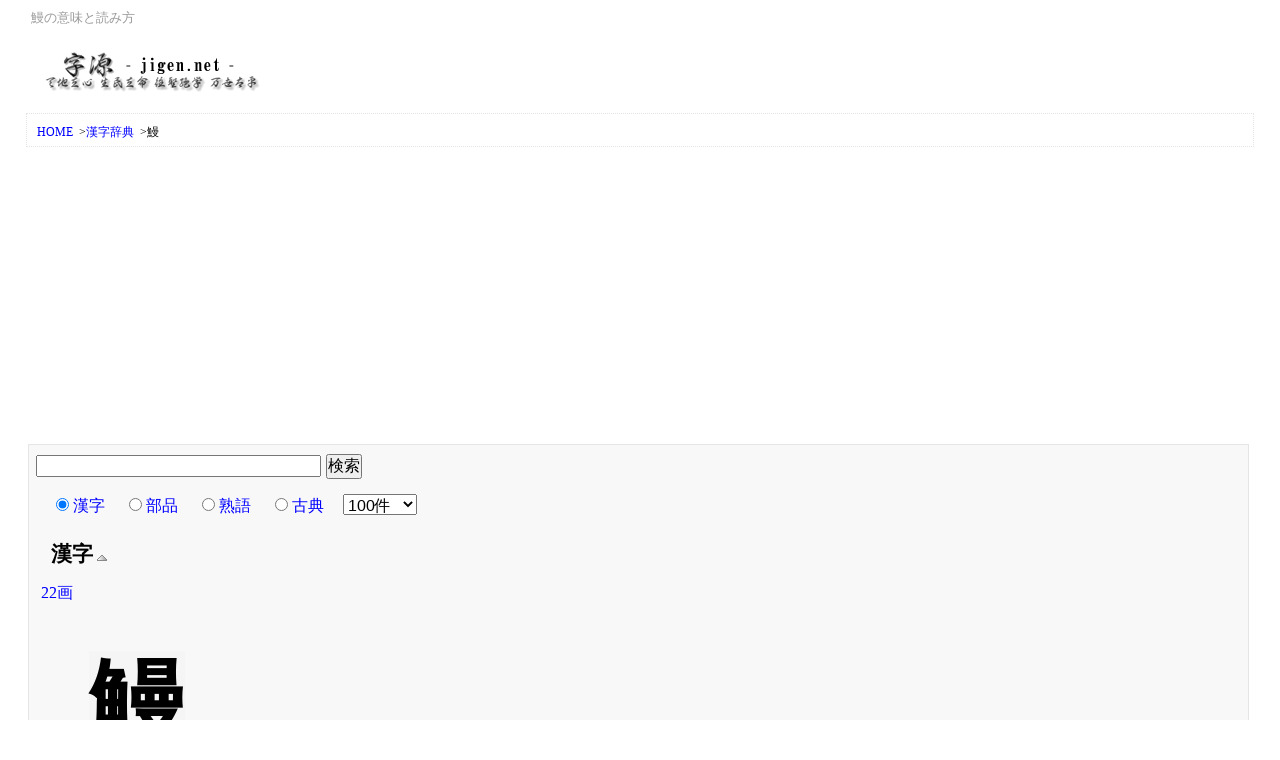

--- FILE ---
content_type: text/html; charset=UTF-8
request_url: https://jigen.net/kanji/39995
body_size: 7560
content:
<?xml version="1.0" encoding="UTF-8"?>
<!DOCTYPE html PUBLIC "-//W3C//DTD XHTML 1.0 Strict//EN" "http://www.w3.org/TR/xhtml1/DTD/xhtml1-strict.dtd"><html xmlns="http://www.w3.org/1999/xhtml" xml:lang="ja" lang="ja" dir="ltr"><head><meta http-equiv="content-type" content="text/html; charset=utf-8" /><meta http-equiv="content-style-type" content="text/css" /><meta http-equiv="Content-Script-Type" content="text/javascript" /><link rel="stylesheet" type="text/css" href="/css/jgn.main.v2.0.min.css" media="all" /><link rel="stylesheet" type="text/css" href="/css/jgn.print.min.css" media="print" /><link rel="apple-touch-icon" href="/logo/apple-touch-icon.png"/><link rel="icon" type="image/vnd.microsoft.icon" href="/logo/favicon.ico"><script src="https://www.google.com/jsapi"></script><script>google.load("jquery", "1");</script><script type="text/javascript" src="/js/js.cookie.js"></script><meta name="viewport" content="width=device-width,initial-scale=1.0">
<script type="text/javascript">

  var _gaq = _gaq || [];
  _gaq.push(['_setAccount', 'UA-27732284-1']);
  _gaq.push(['_trackPageview']);

  (function() {
    var ga = document.createElement('script'); ga.type = 'text/javascript'; ga.async = true;
    ga.src = ('https:' == document.location.protocol ? 'https://ssl' : 'http://www') + '.google-analytics.com/ga.js';
    var s = document.getElementsByTagName('script')[0]; s.parentNode.insertBefore(ga, s);
  })();

</script>

<script async src="//pagead2.googlesyndication.com/pagead/js/adsbygoogle.js"></script>
<script>
  (adsbygoogle = window.adsbygoogle || []).push({
    google_ad_client: "ca-pub-6996232575031532",
    enable_page_level_ads: true
  });
</script>
<meta property="og:title" content="鰻"><meta property="og:url" content="https://jigen.net/kanji/39995"><meta property="og:site_name" content="字源"><meta property="og:description" content="鰻の漢字情報。漢字構成、成り立ち、読み方、書体、異体字など。広韻情報もあります。"><meta property="og:locale" content="ja_JP"><meta property="og:image" content="/img/fn/k/1/70/39995f1.png"><meta name="twitter:card" content="summary"><meta name="twitter:url" content="https://jigen.net/kanji/39995"><meta name="twitter:site" content="@jigenNET"><meta name="twitter:creator" content="@jigenNET"><title>鰻の漢字情報 - 漢字構成、成り立ち、読み方、書体など｜漢字辞典</title></head><body><div id="container"><div id="header"><h1>鰻の意味と読み方</h1><div class="se_h1"><p class="hlogo"><a href="/"><img src="/css/img/title.png" alt="字源" title="字源 - jigen.net" /></a></p></div></div><div id="navi"><ol><li><a title="字源 - jigen.net" href="/">HOME</a>&nbsp;&gt;</li><li><a title="漢字辞典" href="/kanji/">漢字辞典</a>&nbsp;&gt;</li><li>鰻</li>
</ol></div><div id="main"><div class="section"><form  method="GET" action="https://jigen.net/search.php"><input type="text" size="30" value="" id="key_q" name="key_q" /><input type="hidden" value="1" name="type2" /><input type="submit" value="検索" /><ul class="nolist"><li><input name="type" value="data" checked="checked" type="radio" id="sedata"><label><a title="漢字" href="/data/">漢字</a></label></li><li><input name="type" value="buhin" type="radio" id="sebuhin"><label><a title="部品" href="/buhin/">部品</a></label></li><li><input name="type" value="jyukugo" type="radio" id="sejyukugo"><label><a title="熟語" href="/jyukugo/">熟語</a></label></li><li><input name="type" value="koten" type="radio" id="sekoten"><label><a title="古典" href="/koten/">古典</a></label></li><li><select name="rs" id="cat9"><option value="-1">-  件数  -</option><option value="1000">1000件</option><option value="500">500件</option><option value="300">300件</option><option value="100"  selected="selected">100件</option><option value="50">50件</option><option value="10">10件</option></select></li></ul></form><h2 class="toph2">漢字<a href="javascript:void(0);" onclick="OnOff(this,'kjid');"><img src="/css/img/off.gif" alt="↑" /></a></h2><div id="kjid"><p class="css_ch"><a title="22画の漢字" href="/data/22%E7%94%BB%E3%81%AE%E6%BC%A2%E5%AD%97">22画</a><br /><strong>鰻</strong></p><dl class="slist"><dt>訓読み</dt><dd><ul class="nolist"><li><sup><img src="/css/img/number/ico_rank3d_1.gif" alt="1." title="訓読み1" /></sup>うなぎ</li>
</ul></dd><dt>音読み</dt><dd><ul class="nolist"><li><sup><img src="/css/img/number/ico_rank3d_1.gif" alt="1." title="音読み1" /></sup>マン</li>
<li><sup><img src="/css/img/number/ico_rank3d_2.gif" alt="2." title="音読み2" /></sup>バン</li>
</ul></dd></dl><dl class="slist"></ul></dd><dt>成り立ち</dt><dd><ul class="nolist"><li><sup><img src="/css/img/number/ico_rank3d_1.gif" alt="1." title="成り立ち1" /></sup>形声<sup><a href="#gc_1" class="attPop" rel="gc_1">#1</a></sup></li>
</ul></dd><dt>漢字構成</dt><dd><ul class="nolist"><li><sup><img src="/css/img/number/ico_rank3d_1.gif" alt="1." title="漢字構成1" /></sup>⿰魚曼</li>
</ul></dd><dt>発音</dt><dd><ul class="nolist"><li><sup><img src="/css/img/number/ico_rank3d_1.gif" alt="1." title="発音1" /></sup>mán</li>
</ul></dd></dl><dl class="slist"><dt>表示</dt><dd><ul class="nolist"><li><sup><img src="/css/img/number/ico_rank3d_1.gif" alt="1." title="Unicode" /></sup>U+9C3B</li>
<li><sup><img src="/css/img/number/ico_rank3d_2.gif" alt="2." title="数値文字参照" /></sup>&amp;#39995;</li>
</ul></dd></dl><dl class="slist"><dt>異体字</dt><dd><ul class="nolist"><li><a title="𩻠" href="/kanji/171744">𩻠</a></li>
<li><a title="鳗" href="/kanji/40151">鳗</a></li>
<li><a title="𩺴" href="/kanji/171700">𩺴</a></li>
</ul></dd><dt>簡体字</dt><dd><ul class="nolist"><li><a title="鳗" href="/kanji/40151">鳗</a></li>
</ul></dd></dl><dl class="slist"><dt>声符「&#26364;」</dt><dd><ul class="nolist"><li><a title="曼" href="/kanji/26364">曼</a></li><li><a title="䟂" href="/kanji/18370">䟂</a></li><li><a title="慢" href="/kanji/24930">慢</a></li><li><a title="蔓" href="/kanji/34067">蔓</a></li><li><a title="饅" href="/kanji/39237">饅</a></li><li><a title="嫚" href="/kanji/23258">嫚</a></li><li><a title="獌" href="/kanji/29516">獌</a></li><li><a title="䡬" href="/kanji/18540">䡬</a></li><li><a title="槾" href="/kanji/27134">槾</a></li><li><a title="謾" href="/kanji/35646">謾</a></li><li><a title="鬘" href="/kanji/39704">鬘</a></li><li><a title="幔" href="/kanji/24148">幔</a></li><li><a title="縵" href="/kanji/32309">縵</a></li><li><a title="鏝" href="/kanji/37853">鏝</a></li><li><a title="漫" href="/kanji/28459">漫</a></li></ul></dd></dl></div><div class="rsp_1">
<style>
.jigennet { width: 320px; height: 100px; }
@media(min-width: 500px) { .jigennet { width: 468px; height: 60px; } }
@media(min-width: 800px) { .jigennet { width: 728px; height: 90px; } }
</style>
<script async src="//pagead2.googlesyndication.com/pagead/js/adsbygoogle.js"></script>
<!-- jigen.net -->
<ins class="adsbygoogle jigennet"
     style="display:inline-block"
     data-ad-client="ca-pub-6996232575031532"
     data-ad-slot="4893993259"></ins>
<script>
(adsbygoogle = window.adsbygoogle || []).push({});
</script>
</div><h2 class="toph2">音韻<a href="javascript:void(0);" onclick="OnOff(this,'onid');"><img src="/css/img/off.gif" alt="↑" /></a></h2><div id="onid"><h3 class="sh3">広韻目次：<a title="音韻関連：広韻目次が「上平26桓」の漢字" href="/data/%E9%9F%B3%E9%9F%BB%E9%96%A2%E9%80%A3%EF%BC%9A%E5%BA%83%E9%9F%BB%E7%9B%AE%E6%AC%A1%E3%81%8C%E3%80%8C%E4%B8%8A%E5%B9%B326%E6%A1%93%E3%80%8D%E3%81%AE%E6%BC%A2%E5%AD%97">上平26桓</a></h3><p class="css_ch"><dl class="slist"><dt>IPA</dt><dd>muɑn</dd><dt>ローマ字</dt><dd>muan</dd><dt>反切</dt><dd><a title="音韻関連：反切上字が「母」の漢字" href="/data/%E9%9F%B3%E9%9F%BB%E9%96%A2%E9%80%A3%EF%BC%9A%E5%8F%8D%E5%88%87%E4%B8%8A%E5%AD%97%E3%81%8C%E3%80%8C%E6%AF%8D%E3%80%8D%E3%81%AE%E6%BC%A2%E5%AD%97">母</a><a title="音韻関連：反切下字が「官」の漢字" href="/data/%E9%9F%B3%E9%9F%BB%E9%96%A2%E9%80%A3%EF%BC%9A%E5%8F%8D%E5%88%87%E4%B8%8B%E5%AD%97%E3%81%8C%E3%80%8C%E5%AE%98%E3%80%8D%E3%81%AE%E6%BC%A2%E5%AD%97">官</a></dd><dt>声母</dt><dd><a title="音韻関連：声母が「明」の漢字" href="/data/%E9%9F%B3%E9%9F%BB%E9%96%A2%E9%80%A3%EF%BC%9A%E5%A3%B0%E6%AF%8D%E3%81%8C%E3%80%8C%E6%98%8E%E3%80%8D%E3%81%AE%E6%BC%A2%E5%AD%97">明</a></dd><dt>声調</dt><dd><a title="音韻関連：声調が「平声」の漢字" href="/data/%E9%9F%B3%E9%9F%BB%E9%96%A2%E9%80%A3%EF%BC%9A%E5%A3%B0%E8%AA%BF%E3%81%8C%E3%80%8C%E5%B9%B3%E5%A3%B0%E3%80%8D%E3%81%AE%E6%BC%A2%E5%AD%97">平声</a></dd><dt>小韻</dt><dd><a title="音韻関連：小韻が「瞞」の漢字" href="/data/%E9%9F%B3%E9%9F%BB%E9%96%A2%E9%80%A3%EF%BC%9A%E5%B0%8F%E9%9F%BB%E3%81%8C%E3%80%8C%E7%9E%9E%E3%80%8D%E3%81%AE%E6%BC%A2%E5%AD%97">瞞</a></dd><dt>平水韻</dt><dd><a title="音韻関連：平水韻が「寒」の漢字" href="/data/%E9%9F%B3%E9%9F%BB%E9%96%A2%E9%80%A3%EF%BC%9A%E5%B9%B3%E6%B0%B4%E9%9F%BB%E3%81%8C%E3%80%8C%E5%AF%92%E3%80%8D%E3%81%AE%E6%BC%A2%E5%AD%97">寒</a></dd><dt>等呼</dt><dd><a title="音韻関連：等呼が「合口一等韻」の漢字" href="/data/%E9%9F%B3%E9%9F%BB%E9%96%A2%E9%80%A3%EF%BC%9A%E7%AD%89%E5%91%BC%E3%81%8C%E3%80%8C%E5%90%88%E5%8F%A3%E4%B8%80%E7%AD%89%E9%9F%BB%E3%80%8D%E3%81%AE%E6%BC%A2%E5%AD%97">合口一等韻</a></dd><dt>韻摂</dt><dd><a title="音韻関連：韻摂が「山」の漢字" href="/data/%E9%9F%B3%E9%9F%BB%E9%96%A2%E9%80%A3%EF%BC%9A%E9%9F%BB%E6%91%82%E3%81%8C%E3%80%8C%E5%B1%B1%E3%80%8D%E3%81%AE%E6%BC%A2%E5%AD%97">山</a></dd><dt>韻部</dt><dd><a title="音韻関連：韻部が「桓」の漢字" href="/data/%E9%9F%B3%E9%9F%BB%E9%96%A2%E9%80%A3%EF%BC%9A%E9%9F%BB%E9%83%A8%E3%81%8C%E3%80%8C%E6%A1%93%E3%80%8D%E3%81%AE%E6%BC%A2%E5%AD%97">桓</a></dd></dl></p><h3 class="sh3">広韻目次：<a title="音韻関連：広韻目次が「去25願」の漢字" href="/data/%E9%9F%B3%E9%9F%BB%E9%96%A2%E9%80%A3%EF%BC%9A%E5%BA%83%E9%9F%BB%E7%9B%AE%E6%AC%A1%E3%81%8C%E3%80%8C%E5%8E%BB25%E9%A1%98%E3%80%8D%E3%81%AE%E6%BC%A2%E5%AD%97">去25願</a></h3><p class="css_ch"><dl class="slist"><dt>IPA</dt><dd>mĭwɐn</dd><dt>ローマ字</dt><dd>myanh／mvann</dd><dt>反切</dt><dd><a title="音韻関連：反切上字が「無」の漢字" href="/data/%E9%9F%B3%E9%9F%BB%E9%96%A2%E9%80%A3%EF%BC%9A%E5%8F%8D%E5%88%87%E4%B8%8A%E5%AD%97%E3%81%8C%E3%80%8C%E7%84%A1%E3%80%8D%E3%81%AE%E6%BC%A2%E5%AD%97">無</a><a title="音韻関連：反切下字が「販」の漢字" href="/data/%E9%9F%B3%E9%9F%BB%E9%96%A2%E9%80%A3%EF%BC%9A%E5%8F%8D%E5%88%87%E4%B8%8B%E5%AD%97%E3%81%8C%E3%80%8C%E8%B2%A9%E3%80%8D%E3%81%AE%E6%BC%A2%E5%AD%97">販</a></dd><dt>声母</dt><dd><a title="音韻関連：声母が「明」の漢字" href="/data/%E9%9F%B3%E9%9F%BB%E9%96%A2%E9%80%A3%EF%BC%9A%E5%A3%B0%E6%AF%8D%E3%81%8C%E3%80%8C%E6%98%8E%E3%80%8D%E3%81%AE%E6%BC%A2%E5%AD%97">明</a></dd><dt>声調</dt><dd><a title="音韻関連：声調が「去声」の漢字" href="/data/%E9%9F%B3%E9%9F%BB%E9%96%A2%E9%80%A3%EF%BC%9A%E5%A3%B0%E8%AA%BF%E3%81%8C%E3%80%8C%E5%8E%BB%E5%A3%B0%E3%80%8D%E3%81%AE%E6%BC%A2%E5%AD%97">去声</a></dd><dt>小韻</dt><dd><a title="音韻関連：小韻が「萬」の漢字" href="/data/%E9%9F%B3%E9%9F%BB%E9%96%A2%E9%80%A3%EF%BC%9A%E5%B0%8F%E9%9F%BB%E3%81%8C%E3%80%8C%E8%90%AC%E3%80%8D%E3%81%AE%E6%BC%A2%E5%AD%97">萬</a></dd><dt>平水韻</dt><dd><a title="音韻関連：平水韻が「願」の漢字" href="/data/%E9%9F%B3%E9%9F%BB%E9%96%A2%E9%80%A3%EF%BC%9A%E5%B9%B3%E6%B0%B4%E9%9F%BB%E3%81%8C%E3%80%8C%E9%A1%98%E3%80%8D%E3%81%AE%E6%BC%A2%E5%AD%97">願</a></dd><dt>等呼</dt><dd><a title="音韻関連：等呼が「合口三等韻」の漢字" href="/data/%E9%9F%B3%E9%9F%BB%E9%96%A2%E9%80%A3%EF%BC%9A%E7%AD%89%E5%91%BC%E3%81%8C%E3%80%8C%E5%90%88%E5%8F%A3%E4%B8%89%E7%AD%89%E9%9F%BB%E3%80%8D%E3%81%AE%E6%BC%A2%E5%AD%97">合口三等韻</a></dd><dt>韻摂</dt><dd><a title="音韻関連：韻摂が「山」の漢字" href="/data/%E9%9F%B3%E9%9F%BB%E9%96%A2%E9%80%A3%EF%BC%9A%E9%9F%BB%E6%91%82%E3%81%8C%E3%80%8C%E5%B1%B1%E3%80%8D%E3%81%AE%E6%BC%A2%E5%AD%97">山</a></dd><dt>韻部</dt><dd><a title="音韻関連：韻部が「元」の漢字" href="/data/%E9%9F%B3%E9%9F%BB%E9%96%A2%E9%80%A3%EF%BC%9A%E9%9F%BB%E9%83%A8%E3%81%8C%E3%80%8C%E5%85%83%E3%80%8D%E3%81%AE%E6%BC%A2%E5%AD%97">元</a></dd></dl></p></div><h2 class="toph2">書体<a href="javascript:void(0);" onclick="OnOff(this,'jikei');"><img src="/css/img/off.gif" alt="↑" /></a></h2><div id="jikei"><ul class="nolist"><li>楷書<img src="/img/fn/k/1/70/39995f1.png" alt="" title="鰻-楷書（Tフォント）" /></li><li>隷書<img src="/img/fn/r/102/70/39995o102.png" alt="" title="鰻-隷書（青柳隷書しもフォント）" /></li><li>行書<img src="/img/fn/g/103/70/39995o103.png" alt="" title="鰻-行書（衡山毛筆フォント行書）" /></li><li>草書<img src="/img/fn/s/104/70/39995o104.png" alt="" title="鰻-草書（衡山毛筆フォント草書）" /></li></ul></div><h2 class="toph2">参考文献:::鰻<a href="javascript:void(0);" onclick="OnOff(this,'snid');"><img src="/css/img/off.gif" alt="↑" /></a></h2><div id="snid" class="message_c"><p class="css_ch"><span class="matches">鰻</span>の参考文献はまだ登録されていません。</p></div><div id="order" class="message"><a href="javascript:void(0);" title="保存" onclick="rCk('39995','kno','s',this,1);"><img src="/css/img/ico_save.gif" alt="↓" /></a><a href="javascript:void(0);" title="印刷" onclick="rCk('39995','kno','o',this,1);"><img src="/css/img/ico_printer.gif" alt="↓" /></a></div><div class="clear"><div class="rsp_1">
<style>
.jigennet { width: 320px; height: 100px; }
@media(min-width: 500px) { .jigennet { width: 468px; height: 60px; } }
@media(min-width: 800px) { .jigennet { width: 728px; height: 90px; } }
</style>
<script async src="//pagead2.googlesyndication.com/pagead/js/adsbygoogle.js"></script>
<!-- jigen.net -->
<ins class="adsbygoogle jigennet"
     style="display:inline-block"
     data-ad-client="ca-pub-6996232575031532"
     data-ad-slot="4893993259"></ins>
<script>
(adsbygoogle = window.adsbygoogle || []).push({});
</script>
</div></div><div class="clear message"><div class="fleft"><dl><dt>漢字索引</dt><dd><table class="mktable" summary="漢字を五十音検索"><tr><td><a title="読み方が「あ」で始まる漢字" href="/data/%E8%AA%AD%E3%81%BF%E6%96%B9%E3%81%8C%E3%80%8C%E3%81%82%E3%80%8D%E3%81%A7%E5%A7%8B%E3%81%BE%E3%82%8B%E6%BC%A2%E5%AD%97">あ</a></td><td><a title="読み方が「か」で始まる漢字" href="/data/%E8%AA%AD%E3%81%BF%E6%96%B9%E3%81%8C%E3%80%8C%E3%81%8B%E3%80%8D%E3%81%A7%E5%A7%8B%E3%81%BE%E3%82%8B%E6%BC%A2%E5%AD%97">か</a></td><td><a title="読み方が「さ」で始まる漢字" href="/data/%E8%AA%AD%E3%81%BF%E6%96%B9%E3%81%8C%E3%80%8C%E3%81%95%E3%80%8D%E3%81%A7%E5%A7%8B%E3%81%BE%E3%82%8B%E6%BC%A2%E5%AD%97">さ</a></td><td><a title="読み方が「た」で始まる漢字" href="/data/%E8%AA%AD%E3%81%BF%E6%96%B9%E3%81%8C%E3%80%8C%E3%81%9F%E3%80%8D%E3%81%A7%E5%A7%8B%E3%81%BE%E3%82%8B%E6%BC%A2%E5%AD%97">た</a></td><td><a title="読み方が「な」で始まる漢字" href="/data/%E8%AA%AD%E3%81%BF%E6%96%B9%E3%81%8C%E3%80%8C%E3%81%AA%E3%80%8D%E3%81%A7%E5%A7%8B%E3%81%BE%E3%82%8B%E6%BC%A2%E5%AD%97">な</a></td><td><a title="読み方が「は」で始まる漢字" href="/data/%E8%AA%AD%E3%81%BF%E6%96%B9%E3%81%8C%E3%80%8C%E3%81%AF%E3%80%8D%E3%81%A7%E5%A7%8B%E3%81%BE%E3%82%8B%E6%BC%A2%E5%AD%97">は</a></td><td><a title="読み方が「ま」で始まる漢字" href="/data/%E8%AA%AD%E3%81%BF%E6%96%B9%E3%81%8C%E3%80%8C%E3%81%BE%E3%80%8D%E3%81%A7%E5%A7%8B%E3%81%BE%E3%82%8B%E6%BC%A2%E5%AD%97">ま</a></td><td><a title="読み方が「や」で始まる漢字" href="/data/%E8%AA%AD%E3%81%BF%E6%96%B9%E3%81%8C%E3%80%8C%E3%82%84%E3%80%8D%E3%81%A7%E5%A7%8B%E3%81%BE%E3%82%8B%E6%BC%A2%E5%AD%97">や</a></td><td><a title="読み方が「ら」で始まる漢字" href="/data/%E8%AA%AD%E3%81%BF%E6%96%B9%E3%81%8C%E3%80%8C%E3%82%89%E3%80%8D%E3%81%A7%E5%A7%8B%E3%81%BE%E3%82%8B%E6%BC%A2%E5%AD%97">ら</a></td><td><a title="読み方が「わ」で始まる漢字" href="/data/%E8%AA%AD%E3%81%BF%E6%96%B9%E3%81%8C%E3%80%8C%E3%82%8F%E3%80%8D%E3%81%A7%E5%A7%8B%E3%81%BE%E3%82%8B%E6%BC%A2%E5%AD%97">わ</a></td></tr><tr><td><a title="読み方が「い」で始まる漢字" href="/data/%E8%AA%AD%E3%81%BF%E6%96%B9%E3%81%8C%E3%80%8C%E3%81%84%E3%80%8D%E3%81%A7%E5%A7%8B%E3%81%BE%E3%82%8B%E6%BC%A2%E5%AD%97">い</a></td><td><a title="読み方が「き」で始まる漢字" href="/data/%E8%AA%AD%E3%81%BF%E6%96%B9%E3%81%8C%E3%80%8C%E3%81%8D%E3%80%8D%E3%81%A7%E5%A7%8B%E3%81%BE%E3%82%8B%E6%BC%A2%E5%AD%97">き</a></td><td><a title="読み方が「し」で始まる漢字" href="/data/%E8%AA%AD%E3%81%BF%E6%96%B9%E3%81%8C%E3%80%8C%E3%81%97%E3%80%8D%E3%81%A7%E5%A7%8B%E3%81%BE%E3%82%8B%E6%BC%A2%E5%AD%97">し</a></td><td><a title="読み方が「ち」で始まる漢字" href="/data/%E8%AA%AD%E3%81%BF%E6%96%B9%E3%81%8C%E3%80%8C%E3%81%A1%E3%80%8D%E3%81%A7%E5%A7%8B%E3%81%BE%E3%82%8B%E6%BC%A2%E5%AD%97">ち</a></td><td><a title="読み方が「に」で始まる漢字" href="/data/%E8%AA%AD%E3%81%BF%E6%96%B9%E3%81%8C%E3%80%8C%E3%81%AB%E3%80%8D%E3%81%A7%E5%A7%8B%E3%81%BE%E3%82%8B%E6%BC%A2%E5%AD%97">に</a></td><td><a title="読み方が「ひ」で始まる漢字" href="/data/%E8%AA%AD%E3%81%BF%E6%96%B9%E3%81%8C%E3%80%8C%E3%81%B2%E3%80%8D%E3%81%A7%E5%A7%8B%E3%81%BE%E3%82%8B%E6%BC%A2%E5%AD%97">ひ</a></td><td><a title="読み方が「み」で始まる漢字" href="/data/%E8%AA%AD%E3%81%BF%E6%96%B9%E3%81%8C%E3%80%8C%E3%81%BF%E3%80%8D%E3%81%A7%E5%A7%8B%E3%81%BE%E3%82%8B%E6%BC%A2%E5%AD%97">み</a></td><td></td><td><a title="読み方が「り」で始まる漢字" href="/data/%E8%AA%AD%E3%81%BF%E6%96%B9%E3%81%8C%E3%80%8C%E3%82%8A%E3%80%8D%E3%81%A7%E5%A7%8B%E3%81%BE%E3%82%8B%E6%BC%A2%E5%AD%97">り</a></td><td></td></tr><tr><td><a title="読み方が「う」で始まる漢字" href="/data/%E8%AA%AD%E3%81%BF%E6%96%B9%E3%81%8C%E3%80%8C%E3%81%86%E3%80%8D%E3%81%A7%E5%A7%8B%E3%81%BE%E3%82%8B%E6%BC%A2%E5%AD%97">う</a></td><td><a title="読み方が「く」で始まる漢字" href="/data/%E8%AA%AD%E3%81%BF%E6%96%B9%E3%81%8C%E3%80%8C%E3%81%8F%E3%80%8D%E3%81%A7%E5%A7%8B%E3%81%BE%E3%82%8B%E6%BC%A2%E5%AD%97">く</a></td><td><a title="読み方が「す」で始まる漢字" href="/data/%E8%AA%AD%E3%81%BF%E6%96%B9%E3%81%8C%E3%80%8C%E3%81%99%E3%80%8D%E3%81%A7%E5%A7%8B%E3%81%BE%E3%82%8B%E6%BC%A2%E5%AD%97">す</a></td><td><a title="読み方が「つ」で始まる漢字" href="/data/%E8%AA%AD%E3%81%BF%E6%96%B9%E3%81%8C%E3%80%8C%E3%81%A4%E3%80%8D%E3%81%A7%E5%A7%8B%E3%81%BE%E3%82%8B%E6%BC%A2%E5%AD%97">つ</a></td><td><a title="読み方が「ぬ」で始まる漢字" href="/data/%E8%AA%AD%E3%81%BF%E6%96%B9%E3%81%8C%E3%80%8C%E3%81%AC%E3%80%8D%E3%81%A7%E5%A7%8B%E3%81%BE%E3%82%8B%E6%BC%A2%E5%AD%97">ぬ</a></td><td><a title="読み方が「ふ」で始まる漢字" href="/data/%E8%AA%AD%E3%81%BF%E6%96%B9%E3%81%8C%E3%80%8C%E3%81%B5%E3%80%8D%E3%81%A7%E5%A7%8B%E3%81%BE%E3%82%8B%E6%BC%A2%E5%AD%97">ふ</a></td><td><a title="読み方が「む」で始まる漢字" href="/data/%E8%AA%AD%E3%81%BF%E6%96%B9%E3%81%8C%E3%80%8C%E3%82%80%E3%80%8D%E3%81%A7%E5%A7%8B%E3%81%BE%E3%82%8B%E6%BC%A2%E5%AD%97">む</a></td><td><a title="読み方が「ゆ」で始まる漢字" href="/data/%E8%AA%AD%E3%81%BF%E6%96%B9%E3%81%8C%E3%80%8C%E3%82%86%E3%80%8D%E3%81%A7%E5%A7%8B%E3%81%BE%E3%82%8B%E6%BC%A2%E5%AD%97">ゆ</a></td><td><a title="読み方が「る」で始まる漢字" href="/data/%E8%AA%AD%E3%81%BF%E6%96%B9%E3%81%8C%E3%80%8C%E3%82%8B%E3%80%8D%E3%81%A7%E5%A7%8B%E3%81%BE%E3%82%8B%E6%BC%A2%E5%AD%97">る</a></td><td><a title="読み方が「を」で始まる漢字" href="/data/%E8%AA%AD%E3%81%BF%E6%96%B9%E3%81%8C%E3%80%8C%E3%82%92%E3%80%8D%E3%81%A7%E5%A7%8B%E3%81%BE%E3%82%8B%E6%BC%A2%E5%AD%97">を</a></td></tr><tr><td><a title="読み方が「え」で始まる漢字" href="/data/%E8%AA%AD%E3%81%BF%E6%96%B9%E3%81%8C%E3%80%8C%E3%81%88%E3%80%8D%E3%81%A7%E5%A7%8B%E3%81%BE%E3%82%8B%E6%BC%A2%E5%AD%97">え</a></td><td><a title="読み方が「け」で始まる漢字" href="/data/%E8%AA%AD%E3%81%BF%E6%96%B9%E3%81%8C%E3%80%8C%E3%81%91%E3%80%8D%E3%81%A7%E5%A7%8B%E3%81%BE%E3%82%8B%E6%BC%A2%E5%AD%97">け</a></td><td><a title="読み方が「せ」で始まる漢字" href="/data/%E8%AA%AD%E3%81%BF%E6%96%B9%E3%81%8C%E3%80%8C%E3%81%9B%E3%80%8D%E3%81%A7%E5%A7%8B%E3%81%BE%E3%82%8B%E6%BC%A2%E5%AD%97">せ</a></td><td><a title="読み方が「て」で始まる漢字" href="/data/%E8%AA%AD%E3%81%BF%E6%96%B9%E3%81%8C%E3%80%8C%E3%81%A6%E3%80%8D%E3%81%A7%E5%A7%8B%E3%81%BE%E3%82%8B%E6%BC%A2%E5%AD%97">て</a></td><td><a title="読み方が「ね」で始まる漢字" href="/data/%E8%AA%AD%E3%81%BF%E6%96%B9%E3%81%8C%E3%80%8C%E3%81%AD%E3%80%8D%E3%81%A7%E5%A7%8B%E3%81%BE%E3%82%8B%E6%BC%A2%E5%AD%97">ね</a></td><td><a title="読み方が「へ」で始まる漢字" href="/data/%E8%AA%AD%E3%81%BF%E6%96%B9%E3%81%8C%E3%80%8C%E3%81%B8%E3%80%8D%E3%81%A7%E5%A7%8B%E3%81%BE%E3%82%8B%E6%BC%A2%E5%AD%97">へ</a></td><td><a title="読み方が「め」で始まる漢字" href="/data/%E8%AA%AD%E3%81%BF%E6%96%B9%E3%81%8C%E3%80%8C%E3%82%81%E3%80%8D%E3%81%A7%E5%A7%8B%E3%81%BE%E3%82%8B%E6%BC%A2%E5%AD%97">め</a></td><td></td><td><a title="読み方が「れ」で始まる漢字" href="/data/%E8%AA%AD%E3%81%BF%E6%96%B9%E3%81%8C%E3%80%8C%E3%82%8C%E3%80%8D%E3%81%A7%E5%A7%8B%E3%81%BE%E3%82%8B%E6%BC%A2%E5%AD%97">れ</a></td><td></td></tr><tr><td><a title="読み方が「お」で始まる漢字" href="/data/%E8%AA%AD%E3%81%BF%E6%96%B9%E3%81%8C%E3%80%8C%E3%81%8A%E3%80%8D%E3%81%A7%E5%A7%8B%E3%81%BE%E3%82%8B%E6%BC%A2%E5%AD%97">お</a></td><td><a title="読み方が「こ」で始まる漢字" href="/data/%E8%AA%AD%E3%81%BF%E6%96%B9%E3%81%8C%E3%80%8C%E3%81%93%E3%80%8D%E3%81%A7%E5%A7%8B%E3%81%BE%E3%82%8B%E6%BC%A2%E5%AD%97">こ</a></td><td><a title="読み方が「そ」で始まる漢字" href="/data/%E8%AA%AD%E3%81%BF%E6%96%B9%E3%81%8C%E3%80%8C%E3%81%9D%E3%80%8D%E3%81%A7%E5%A7%8B%E3%81%BE%E3%82%8B%E6%BC%A2%E5%AD%97">そ</a></td><td><a title="読み方が「と」で始まる漢字" href="/data/%E8%AA%AD%E3%81%BF%E6%96%B9%E3%81%8C%E3%80%8C%E3%81%A8%E3%80%8D%E3%81%A7%E5%A7%8B%E3%81%BE%E3%82%8B%E6%BC%A2%E5%AD%97">と</a></td><td><a title="読み方が「の」で始まる漢字" href="/data/%E8%AA%AD%E3%81%BF%E6%96%B9%E3%81%8C%E3%80%8C%E3%81%AE%E3%80%8D%E3%81%A7%E5%A7%8B%E3%81%BE%E3%82%8B%E6%BC%A2%E5%AD%97">の</a></td><td><a title="読み方が「ほ」で始まる漢字" href="/data/%E8%AA%AD%E3%81%BF%E6%96%B9%E3%81%8C%E3%80%8C%E3%81%BB%E3%80%8D%E3%81%A7%E5%A7%8B%E3%81%BE%E3%82%8B%E6%BC%A2%E5%AD%97">ほ</a></td><td><a title="読み方が「も」で始まる漢字" href="/data/%E8%AA%AD%E3%81%BF%E6%96%B9%E3%81%8C%E3%80%8C%E3%82%82%E3%80%8D%E3%81%A7%E5%A7%8B%E3%81%BE%E3%82%8B%E6%BC%A2%E5%AD%97">も</a></td><td><a title="読み方が「よ」で始まる漢字" href="/data/%E8%AA%AD%E3%81%BF%E6%96%B9%E3%81%8C%E3%80%8C%E3%82%88%E3%80%8D%E3%81%A7%E5%A7%8B%E3%81%BE%E3%82%8B%E6%BC%A2%E5%AD%97">よ</a></td><td><a title="読み方が「ろ」で始まる漢字" href="/data/%E8%AA%AD%E3%81%BF%E6%96%B9%E3%81%8C%E3%80%8C%E3%82%8D%E3%80%8D%E3%81%A7%E5%A7%8B%E3%81%BE%E3%82%8B%E6%BC%A2%E5%AD%97">ろ</a></td><td><a title="読み方が「ん」で始まる漢字" href="/data/%E8%AA%AD%E3%81%BF%E6%96%B9%E3%81%8C%E3%80%8C%E3%82%93%E3%80%8D%E3%81%A7%E5%A7%8B%E3%81%BE%E3%82%8B%E6%BC%A2%E5%AD%97">ん</a></td></tr></table></dd></dl></div><div class="fleft"><dl><dt><a title="部品検索" href="/data/#buhin">部品一覧へ</a></dt><dd><select name="buh" id="cat3"><option value="-1">-  部品 -</option><optgroup label="画数1"><option value="%E9%83%A8%E5%93%81%E6%A4%9C%E7%B4%A2%EF%BC%9A%E4%B8%B6%E3%82%92%E5%90%AB%E3%82%80%E6%BC%A2%E5%AD%97">丶</option><option value="%E9%83%A8%E5%93%81%E6%A4%9C%E7%B4%A2%EF%BC%9A%E4%B9%99%E3%82%92%E5%90%AB%E3%82%80%E6%BC%A2%E5%AD%97">乙</option><option value="%E9%83%A8%E5%93%81%E6%A4%9C%E7%B4%A2%EF%BC%9A%F0%A0%83%8A%E3%82%92%E5%90%AB%E3%82%80%E6%BC%A2%E5%AD%97">𠃊</option><option value="%E9%83%A8%E5%93%81%E6%A4%9C%E7%B4%A2%EF%BC%9A%E4%B8%BF%E3%82%92%E5%90%AB%E3%82%80%E6%BC%A2%E5%AD%97">丿</option><option value="%E9%83%A8%E5%93%81%E6%A4%9C%E7%B4%A2%EF%BC%9A%E4%B8%80%E3%82%92%E5%90%AB%E3%82%80%E6%BC%A2%E5%AD%97">一</option><option value="%E9%83%A8%E5%93%81%E6%A4%9C%E7%B4%A2%EF%BC%9A%E4%B8%A8%E3%82%92%E5%90%AB%E3%82%80%E6%BC%A2%E5%AD%97">丨</option><option value="%E9%83%A8%E5%93%81%E6%A4%9C%E7%B4%A2%EF%BC%9A%E4%B9%9A%E3%82%92%E5%90%AB%E3%82%80%E6%BC%A2%E5%AD%97">乚</option></optgroup><optgroup label="画数2"><option value="%E9%83%A8%E5%93%81%E6%A4%9C%E7%B4%A2%EF%BC%9A%E4%BA%BB%E3%82%92%E5%90%AB%E3%82%80%E6%BC%A2%E5%AD%97">亻</option><option value="%E9%83%A8%E5%93%81%E6%A4%9C%E7%B4%A2%EF%BC%9A%E4%BA%BA%E3%82%92%E5%90%AB%E3%82%80%E6%BC%A2%E5%AD%97">人</option><option value="%E9%83%A8%E5%93%81%E6%A4%9C%E7%B4%A2%EF%BC%9A%E5%8C%95%E3%82%92%E5%90%AB%E3%82%80%E6%BC%A2%E5%AD%97">匕</option><option value="%E9%83%A8%E5%93%81%E6%A4%9C%E7%B4%A2%EF%BC%9A%E4%BA%8C%E3%82%92%E5%90%AB%E3%82%80%E6%BC%A2%E5%AD%97">二</option><option value="%E9%83%A8%E5%93%81%E6%A4%9C%E7%B4%A2%EF%BC%9A%E5%8B%B9%E3%82%92%E5%90%AB%E3%82%80%E6%BC%A2%E5%AD%97">勹</option><option value="%E9%83%A8%E5%93%81%E6%A4%9C%E7%B4%A2%EF%BC%9A%E5%8A%9B%E3%82%92%E5%90%AB%E3%82%80%E6%BC%A2%E5%AD%97">力</option><option value="%E9%83%A8%E5%93%81%E6%A4%9C%E7%B4%A2%EF%BC%9A%E5%84%BF%E3%82%92%E5%90%AB%E3%82%80%E6%BC%A2%E5%AD%97">儿</option><option value="%E9%83%A8%E5%93%81%E6%A4%9C%E7%B4%A2%EF%BC%9A%E5%86%AB%E3%82%92%E5%90%AB%E3%82%80%E6%BC%A2%E5%AD%97">冫</option><option value="%E9%83%A8%E5%93%81%E6%A4%9C%E7%B4%A2%EF%BC%9A%E5%86%96%E3%82%92%E5%90%AB%E3%82%80%E6%BC%A2%E5%AD%97">冖</option><option value="%E9%83%A8%E5%93%81%E6%A4%9C%E7%B4%A2%EF%BC%9A%E5%86%82%E3%82%92%E5%90%AB%E3%82%80%E6%BC%A2%E5%AD%97">冂</option><option value="%E9%83%A8%E5%93%81%E6%A4%9C%E7%B4%A2%EF%BC%9A%E5%87%A0%E3%82%92%E5%90%AB%E3%82%80%E6%BC%A2%E5%AD%97">几</option><option value="%E9%83%A8%E5%93%81%E6%A4%9C%E7%B4%A2%EF%BC%9A%E5%87%B5%E3%82%92%E5%90%AB%E3%82%80%E6%BC%A2%E5%AD%97">凵</option><option value="%E9%83%A8%E5%93%81%E6%A4%9C%E7%B4%A2%EF%BC%9A%E5%88%80%E3%82%92%E5%90%AB%E3%82%80%E6%BC%A2%E5%AD%97">刀</option><option value="%E9%83%A8%E5%93%81%E6%A4%9C%E7%B4%A2%EF%BC%9A%E5%88%82%E3%82%92%E5%90%AB%E3%82%80%E6%BC%A2%E5%AD%97">刂</option><option value="%E9%83%A8%E5%93%81%E6%A4%9C%E7%B4%A2%EF%BC%9A%E4%B9%9D%E3%82%92%E5%90%AB%E3%82%80%E6%BC%A2%E5%AD%97">九</option><option value="%E9%83%A8%E5%93%81%E6%A4%9C%E7%B4%A2%EF%BC%9A%E5%85%AB%E3%82%92%E5%90%AB%E3%82%80%E6%BC%A2%E5%AD%97">八</option><option value="%E9%83%A8%E5%93%81%E6%A4%9C%E7%B4%A2%EF%BC%9A%F0%A0%86%A2%E3%82%92%E5%90%AB%E3%82%80%E6%BC%A2%E5%AD%97">𠆢</option><option value="%E9%83%A8%E5%93%81%E6%A4%9C%E7%B4%A2%EF%BC%9A%E5%8F%88%E3%82%92%E5%90%AB%E3%82%80%E6%BC%A2%E5%AD%97">又</option><option value="%E9%83%A8%E5%93%81%E6%A4%9C%E7%B4%A2%EF%BC%9A%E5%8E%B6%E3%82%92%E5%90%AB%E3%82%80%E6%BC%A2%E5%AD%97">厶</option><option value="%E9%83%A8%E5%93%81%E6%A4%9C%E7%B4%A2%EF%BC%9A%E5%8E%82%E3%82%92%E5%90%AB%E3%82%80%E6%BC%A2%E5%AD%97">厂</option><option value="%E9%83%A8%E5%93%81%E6%A4%9C%E7%B4%A2%EF%BC%9A%E5%8C%9A%E3%82%92%E5%90%AB%E3%82%80%E6%BC%A2%E5%AD%97">匚</option><option value="%E9%83%A8%E5%93%81%E6%A4%9C%E7%B4%A2%EF%BC%9A%E4%B8%81%E3%82%92%E5%90%AB%E3%82%80%E6%BC%A2%E5%AD%97">丁</option><option value="%E9%83%A8%E5%93%81%E6%A4%9C%E7%B4%A2%EF%BC%9A%E4%BA%A0%E3%82%92%E5%90%AB%E3%82%80%E6%BC%A2%E5%AD%97">亠</option><option value="%E9%83%A8%E5%93%81%E6%A4%9C%E7%B4%A2%EF%BC%9A%F0%A0%82%8A%E3%82%92%E5%90%AB%E3%82%80%E6%BC%A2%E5%AD%97">𠂊</option><option value="%E9%83%A8%E5%93%81%E6%A4%9C%E7%B4%A2%EF%BC%9A%E4%B8%B7%E3%82%92%E5%90%AB%E3%82%80%E6%BC%A2%E5%AD%97">丷</option><option value="%E9%83%A8%E5%93%81%E6%A4%9C%E7%B4%A2%EF%BC%9A%F0%A0%82%89%E3%82%92%E5%90%AB%E3%82%80%E6%BC%A2%E5%AD%97">𠂉</option><option value="%E9%83%A8%E5%93%81%E6%A4%9C%E7%B4%A2%EF%BC%9A%E5%8D%81%E3%82%92%E5%90%AB%E3%82%80%E6%BC%A2%E5%AD%97">十</option></optgroup><optgroup label="画数3"><option value="%E9%83%A8%E5%93%81%E6%A4%9C%E7%B4%A2%EF%BC%9A%E5%A4%82%E3%82%92%E5%90%AB%E3%82%80%E6%BC%A2%E5%AD%97">夂</option><option value="%E9%83%A8%E5%93%81%E6%A4%9C%E7%B4%A2%EF%BC%9A%E5%A4%8A%E3%82%92%E5%90%AB%E3%82%80%E6%BC%A2%E5%AD%97">夊</option><option value="%E9%83%A8%E5%93%81%E6%A4%9C%E7%B4%A2%EF%BC%9A%E5%BB%BE%E3%82%92%E5%90%AB%E3%82%80%E6%BC%A2%E5%AD%97">廾</option><option value="%E9%83%A8%E5%93%81%E6%A4%9C%E7%B4%A2%EF%BC%9A%E6%89%8C%E3%82%92%E5%90%AB%E3%82%80%E6%BC%A2%E5%AD%97">扌</option><option value="%E9%83%A8%E5%93%81%E6%A4%9C%E7%B4%A2%EF%BC%9A%E5%9B%97%E3%82%92%E5%90%AB%E3%82%80%E6%BC%A2%E5%AD%97">囗</option><option value="%E9%83%A8%E5%93%81%E6%A4%9C%E7%B4%A2%EF%BC%9A%E5%8F%A3%E3%82%92%E5%90%AB%E3%82%80%E6%BC%A2%E5%AD%97">口</option><option value="%E9%83%A8%E5%93%81%E6%A4%9C%E7%B4%A2%EF%BC%9A%E5%A3%AB%E3%82%92%E5%90%AB%E3%82%80%E6%BC%A2%E5%AD%97">士</option><option value="%E9%83%A8%E5%93%81%E6%A4%9C%E7%B4%A2%EF%BC%9A%E5%A4%95%E3%82%92%E5%90%AB%E3%82%80%E6%BC%A2%E5%AD%97">夕</option><option value="%E9%83%A8%E5%93%81%E6%A4%9C%E7%B4%A2%EF%BC%9A%E5%9C%9F%E3%82%92%E5%90%AB%E3%82%80%E6%BC%A2%E5%AD%97">土</option><option value="%E9%83%A8%E5%93%81%E6%A4%9C%E7%B4%A2%EF%BC%9A%E5%A4%A7%E3%82%92%E5%90%AB%E3%82%80%E6%BC%A2%E5%AD%97">大</option><option value="%E9%83%A8%E5%93%81%E6%A4%9C%E7%B4%A2%EF%BC%9A%E5%B7%B3%E3%82%92%E5%90%AB%E3%82%80%E6%BC%A2%E5%AD%97">巳</option><option value="%E9%83%A8%E5%93%81%E6%A4%9C%E7%B4%A2%EF%BC%9A%E5%B7%BE%E3%82%92%E5%90%AB%E3%82%80%E6%BC%A2%E5%AD%97">巾</option><option value="%E9%83%A8%E5%93%81%E6%A4%9C%E7%B4%A2%EF%BC%9A%E5%B9%B2%E3%82%92%E5%90%AB%E3%82%80%E6%BC%A2%E5%AD%97">干</option><option value="%E9%83%A8%E5%93%81%E6%A4%9C%E7%B4%A2%EF%BC%9A%E5%B9%BA%E3%82%92%E5%90%AB%E3%82%80%E6%BC%A2%E5%AD%97">幺</option><option value="%E9%83%A8%E5%93%81%E6%A4%9C%E7%B4%A2%EF%BC%9A%E5%B9%BF%E3%82%92%E5%90%AB%E3%82%80%E6%BC%A2%E5%AD%97">广</option><option value="%E9%83%A8%E5%93%81%E6%A4%9C%E7%B4%A2%EF%BC%9A%E5%BD%B3%E3%82%92%E5%90%AB%E3%82%80%E6%BC%A2%E5%AD%97">彳</option><option value="%E9%83%A8%E5%93%81%E6%A4%9C%E7%B4%A2%EF%BC%9A%E5%BC%93%E3%82%92%E5%90%AB%E3%82%80%E6%BC%A2%E5%AD%97">弓</option><option value="%E9%83%A8%E5%93%81%E6%A4%9C%E7%B4%A2%EF%BC%9A%E5%BD%90%E3%82%92%E5%90%AB%E3%82%80%E6%BC%A2%E5%AD%97">彐</option><option value="%E9%83%A8%E5%93%81%E6%A4%9C%E7%B4%A2%EF%BC%9A%E5%B7%A5%E3%82%92%E5%90%AB%E3%82%80%E6%BC%A2%E5%AD%97">工</option><option value="%E9%83%A8%E5%93%81%E6%A4%9C%E7%B4%A2%EF%BC%9A%E5%BF%84%E3%82%92%E5%90%AB%E3%82%80%E6%BC%A2%E5%AD%97">忄</option><option value="%E9%83%A8%E5%93%81%E6%A4%9C%E7%B4%A2%EF%BC%9A%E5%A5%B3%E3%82%92%E5%90%AB%E3%82%80%E6%BC%A2%E5%AD%97">女</option><option value="%E9%83%A8%E5%93%81%E6%A4%9C%E7%B4%A2%EF%BC%9A%E5%AD%90%E3%82%92%E5%90%AB%E3%82%80%E6%BC%A2%E5%AD%97">子</option><option value="%E9%83%A8%E5%93%81%E6%A4%9C%E7%B4%A2%EF%BC%9A%E5%AE%80%E3%82%92%E5%90%AB%E3%82%80%E6%BC%A2%E5%AD%97">宀</option><option value="%E9%83%A8%E5%93%81%E6%A4%9C%E7%B4%A2%EF%BC%9A%E5%AF%B8%E3%82%92%E5%90%AB%E3%82%80%E6%BC%A2%E5%AD%97">寸</option><option value="%E9%83%A8%E5%93%81%E6%A4%9C%E7%B4%A2%EF%BC%9A%E5%B0%8F%E3%82%92%E5%90%AB%E3%82%80%E6%BC%A2%E5%AD%97">小</option><option value="%E9%83%A8%E5%93%81%E6%A4%9C%E7%B4%A2%EF%BC%9A%E5%B0%B8%E3%82%92%E5%90%AB%E3%82%80%E6%BC%A2%E5%AD%97">尸</option><option value="%E9%83%A8%E5%93%81%E6%A4%9C%E7%B4%A2%EF%BC%9A%E5%B1%AE%E3%82%92%E5%90%AB%E3%82%80%E6%BC%A2%E5%AD%97">屮</option><option value="%E9%83%A8%E5%93%81%E6%A4%9C%E7%B4%A2%EF%BC%9A%E5%B1%B1%E3%82%92%E5%90%AB%E3%82%80%E6%BC%A2%E5%AD%97">山</option><option value="%E9%83%A8%E5%93%81%E6%A4%9C%E7%B4%A2%EF%BC%9A%E5%BD%A1%E3%82%92%E5%90%AB%E3%82%80%E6%BC%A2%E5%AD%97">彡</option><option value="%E9%83%A8%E5%93%81%E6%A4%9C%E7%B4%A2%EF%BC%9A%E4%BA%8D%E3%82%92%E5%90%AB%E3%82%80%E6%BC%A2%E5%AD%97">亍</option><option value="%E9%83%A8%E5%93%81%E6%A4%9C%E7%B4%A2%EF%BC%9A%E5%B7%9B%E3%82%92%E5%90%AB%E3%82%80%E6%BC%A2%E5%AD%97">巛</option><option value="%E9%83%A8%E5%93%81%E6%A4%9C%E7%B4%A2%EF%BC%9A%E4%BA%A1%E3%82%92%E5%90%AB%E3%82%80%E6%BC%A2%E5%AD%97">亡</option><option value="%E9%83%A8%E5%93%81%E6%A4%9C%E7%B4%A2%EF%BC%9A%E6%B0%B5%E3%82%92%E5%90%AB%E3%82%80%E6%BC%A2%E5%AD%97">氵</option><option value="%E9%83%A8%E5%93%81%E6%A4%9C%E7%B4%A2%EF%BC%9A%E7%8A%AD%E3%82%92%E5%90%AB%E3%82%80%E6%BC%A2%E5%AD%97">犭</option><option value="%E9%83%A8%E5%93%81%E6%A4%9C%E7%B4%A2%EF%BC%9A%E8%89%B9%E3%82%92%E5%90%AB%E3%82%80%E6%BC%A2%E5%AD%97">艹</option><option value="%E9%83%A8%E5%93%81%E6%A4%9C%E7%B4%A2%EF%BC%9A%E7%BA%9F%E3%82%92%E5%90%AB%E3%82%80%E6%BC%A2%E5%AD%97">纟</option><option value="%E9%83%A8%E5%93%81%E6%A4%9C%E7%B4%A2%EF%BC%9A%E4%92%91%E3%82%92%E5%90%AB%E3%82%80%E6%BC%A2%E5%AD%97">䒑</option><option value="%E9%83%A8%E5%93%81%E6%A4%9C%E7%B4%A2%EF%BC%9A%E9%98%9D%E3%82%92%E5%90%AB%E3%82%80%E6%BC%A2%E5%AD%97">阝</option><option value="%E9%83%A8%E5%93%81%E6%A4%9C%E7%B4%A2%EF%BC%9A%E8%BE%B6%E3%82%92%E5%90%AB%E3%82%80%E6%BC%A2%E5%AD%97">辶</option></optgroup><optgroup label="画数4"><option value="%E9%83%A8%E5%93%81%E6%A4%9C%E7%B4%A2%EF%BC%9A%E6%B0%94%E3%82%92%E5%90%AB%E3%82%80%E6%BC%A2%E5%AD%97">气</option><option value="%E9%83%A8%E5%93%81%E6%A4%9C%E7%B4%A2%EF%BC%9A%E6%88%88%E3%82%92%E5%90%AB%E3%82%80%E6%BC%A2%E5%AD%97">戈</option><option value="%E9%83%A8%E5%93%81%E6%A4%9C%E7%B4%A2%EF%BC%9A%E6%B0%B4%E3%82%92%E5%90%AB%E3%82%80%E6%BC%A2%E5%AD%97">水</option><option value="%E9%83%A8%E5%93%81%E6%A4%9C%E7%B4%A2%EF%BC%9A%E7%8A%AC%E3%82%92%E5%90%AB%E3%82%80%E6%BC%A2%E5%AD%97">犬</option><option value="%E9%83%A8%E5%93%81%E6%A4%9C%E7%B4%A2%EF%BC%9A%E7%89%9B%E3%82%92%E5%90%AB%E3%82%80%E6%BC%A2%E5%AD%97">牛</option><option value="%E9%83%A8%E5%93%81%E6%A4%9C%E7%B4%A2%EF%BC%9A%E5%BF%83%E3%82%92%E5%90%AB%E3%82%80%E6%BC%A2%E5%AD%97">心</option><option value="%E9%83%A8%E5%93%81%E6%A4%9C%E7%B4%A2%EF%BC%9A%E7%81%AB%E3%82%92%E5%90%AB%E3%82%80%E6%BC%A2%E5%AD%97">火</option><option value="%E9%83%A8%E5%93%81%E6%A4%9C%E7%B4%A2%EF%BC%9A%E7%81%AC%E3%82%92%E5%90%AB%E3%82%80%E6%BC%A2%E5%AD%97">灬</option><option value="%E9%83%A8%E5%93%81%E6%A4%9C%E7%B4%A2%EF%BC%9A%E7%88%AB%E3%82%92%E5%90%AB%E3%82%80%E6%BC%A2%E5%AD%97">爫</option><option value="%E9%83%A8%E5%93%81%E6%A4%9C%E7%B4%A2%EF%BC%9A%E7%88%BF%E3%82%92%E5%90%AB%E3%82%80%E6%BC%A2%E5%AD%97">爿</option><option value="%E9%83%A8%E5%93%81%E6%A4%9C%E7%B4%A2%EF%BC%9A%E7%89%87%E3%82%92%E5%90%AB%E3%82%80%E6%BC%A2%E5%AD%97">片</option><option value="%E9%83%A8%E5%93%81%E6%A4%9C%E7%B4%A2%EF%BC%9A%E6%AF%9B%E3%82%92%E5%90%AB%E3%82%80%E6%BC%A2%E5%AD%97">毛</option><option value="%E9%83%A8%E5%93%81%E6%A4%9C%E7%B4%A2%EF%BC%9A%E6%AF%94%E3%82%92%E5%90%AB%E3%82%80%E6%BC%A2%E5%AD%97">比</option><option value="%E9%83%A8%E5%93%81%E6%A4%9C%E7%B4%A2%EF%BC%9A%E6%9C%88%E3%82%92%E5%90%AB%E3%82%80%E6%BC%A2%E5%AD%97">月</option><option value="%E9%83%A8%E5%93%81%E6%A4%9C%E7%B4%A2%EF%BC%9A%E6%97%A5%E3%82%92%E5%90%AB%E3%82%80%E6%BC%A2%E5%AD%97">日</option><option value="%E9%83%A8%E5%93%81%E6%A4%9C%E7%B4%A2%EF%BC%9A%E6%96%B9%E3%82%92%E5%90%AB%E3%82%80%E6%BC%A2%E5%AD%97">方</option><option value="%E9%83%A8%E5%93%81%E6%A4%9C%E7%B4%A2%EF%BC%9A%E6%96%A4%E3%82%92%E5%90%AB%E3%82%80%E6%BC%A2%E5%AD%97">斤</option><option value="%E9%83%A8%E5%93%81%E6%A4%9C%E7%B4%A2%EF%BC%9A%E6%96%97%E3%82%92%E5%90%AB%E3%82%80%E6%BC%A2%E5%AD%97">斗</option><option value="%E9%83%A8%E5%93%81%E6%A4%9C%E7%B4%A2%EF%BC%9A%E6%96%87%E3%82%92%E5%90%AB%E3%82%80%E6%BC%A2%E5%AD%97">文</option><option value="%E9%83%A8%E5%93%81%E6%A4%9C%E7%B4%A2%EF%BC%9A%E6%94%B5%E3%82%92%E5%90%AB%E3%82%80%E6%BC%A2%E5%AD%97">攵</option><option value="%E9%83%A8%E5%93%81%E6%A4%9C%E7%B4%A2%EF%BC%9A%E6%94%B4%E3%82%92%E5%90%AB%E3%82%80%E6%BC%A2%E5%AD%97">攴</option><option value="%E9%83%A8%E5%93%81%E6%A4%9C%E7%B4%A2%EF%BC%9A%E6%9C%A9%E3%82%92%E5%90%AB%E3%82%80%E6%BC%A2%E5%AD%97">朩</option><option value="%E9%83%A8%E5%93%81%E6%A4%9C%E7%B4%A2%EF%BC%9A%E7%93%A6%E3%82%92%E5%90%AB%E3%82%80%E6%BC%A2%E5%AD%97">瓦</option><option value="%E9%83%A8%E5%93%81%E6%A4%9C%E7%B4%A2%EF%BC%9A%E6%94%AF%E3%82%92%E5%90%AB%E3%82%80%E6%BC%A2%E5%AD%97">支</option><option value="%E9%83%A8%E5%93%81%E6%A4%9C%E7%B4%A2%EF%BC%9A%E7%8E%8B%E3%82%92%E5%90%AB%E3%82%80%E6%BC%A2%E5%AD%97">王</option><option value="%E9%83%A8%E5%93%81%E6%A4%9C%E7%B4%A2%EF%BC%9A%E6%AD%A2%E3%82%92%E5%90%AB%E3%82%80%E6%BC%A2%E5%AD%97">止</option><option value="%E9%83%A8%E5%93%81%E6%A4%9C%E7%B4%A2%EF%BC%9A%E6%89%8B%E3%82%92%E5%90%AB%E3%82%80%E6%BC%A2%E5%AD%97">手</option><option value="%E9%83%A8%E5%93%81%E6%A4%9C%E7%B4%A2%EF%BC%9A%E6%88%B6%E3%82%92%E5%90%AB%E3%82%80%E6%BC%A2%E5%AD%97">戶</option><option value="%E9%83%A8%E5%93%81%E6%A4%9C%E7%B4%A2%EF%BC%9A%E6%AD%B9%E3%82%92%E5%90%AB%E3%82%80%E6%BC%A2%E5%AD%97">歹</option><option value="%E9%83%A8%E5%93%81%E6%A4%9C%E7%B4%A2%EF%BC%9A%E6%AE%B3%E3%82%92%E5%90%AB%E3%82%80%E6%BC%A2%E5%AD%97">殳</option><option value="%E9%83%A8%E5%93%81%E6%A4%9C%E7%B4%A2%EF%BC%9A%E6%9C%A8%E3%82%92%E5%90%AB%E3%82%80%E6%BC%A2%E5%AD%97">木</option><option value="%E9%83%A8%E5%93%81%E6%A4%9C%E7%B4%A2%EF%BC%9A%F0%A7%98%87%E3%82%92%E5%90%AB%E3%82%80%E6%BC%A2%E5%AD%97">𧘇</option><option value="%E9%83%A8%E5%93%81%E6%A4%9C%E7%B4%A2%EF%BC%9A%E8%BE%B6%E3%82%92%E5%90%AB%E3%82%80%E6%BC%A2%E5%AD%97">辶</option><option value="%E9%83%A8%E5%93%81%E6%A4%9C%E7%B4%A2%EF%BC%9A%E5%8B%BF%E3%82%92%E5%90%AB%E3%82%80%E6%BC%A2%E5%AD%97">勿</option><option value="%E9%83%A8%E5%93%81%E6%A4%9C%E7%B4%A2%EF%BC%9A%E5%88%86%E3%82%92%E5%90%AB%E3%82%80%E6%BC%A2%E5%AD%97">分</option><option value="%E9%83%A8%E5%93%81%E6%A4%9C%E7%B4%A2%EF%BC%9A%E8%89%B9%E3%82%92%E5%90%AB%E3%82%80%E6%BC%A2%E5%AD%97">艹</option><option value="%E9%83%A8%E5%93%81%E6%A4%9C%E7%B4%A2%EF%BC%9A%E5%85%83%E3%82%92%E5%90%AB%E3%82%80%E6%BC%A2%E5%AD%97">元</option><option value="%E9%83%A8%E5%93%81%E6%A4%9C%E7%B4%A2%EF%BC%9A%E4%BB%8E%E3%82%92%E5%90%AB%E3%82%80%E6%BC%A2%E5%AD%97">从</option><option value="%E9%83%A8%E5%93%81%E6%A4%9C%E7%B4%A2%EF%BC%9A%E4%BB%8A%E3%82%92%E5%90%AB%E3%82%80%E6%BC%A2%E5%AD%97">今</option><option value="%E9%83%A8%E5%93%81%E6%A4%9C%E7%B4%A2%EF%BC%9A%E4%B8%B0%E3%82%92%E5%90%AB%E3%82%80%E6%BC%A2%E5%AD%97">丰</option><option value="%E9%83%A8%E5%93%81%E6%A4%9C%E7%B4%A2%EF%BC%9A%E4%B8%AD%E3%82%92%E5%90%AB%E3%82%80%E6%BC%A2%E5%AD%97">中</option><option value="%E9%83%A8%E5%93%81%E6%A4%9C%E7%B4%A2%EF%BC%9A%E4%B8%91%E3%82%92%E5%90%AB%E3%82%80%E6%BC%A2%E5%AD%97">丑</option><option value="%E9%83%A8%E5%93%81%E6%A4%9C%E7%B4%A2%EF%BC%9A%E4%B8%8D%E3%82%92%E5%90%AB%E3%82%80%E6%BC%A2%E5%AD%97">不</option><option value="%E9%83%A8%E5%93%81%E6%A4%9C%E7%B4%A2%EF%BC%9A%E7%A4%BB%E3%82%92%E5%90%AB%E3%82%80%E6%BC%A2%E5%AD%97">礻</option><option value="%E9%83%A8%E5%93%81%E6%A4%9C%E7%B4%A2%EF%BC%9A%E5%B0%91%E3%82%92%E5%90%AB%E3%82%80%E6%BC%A2%E5%AD%97">少</option><option value="%E9%83%A8%E5%93%81%E6%A4%9C%E7%B4%A2%EF%BC%9A%E5%BB%BF%E3%82%92%E5%90%AB%E3%82%80%E6%BC%A2%E5%AD%97">廿</option><option value="%E9%83%A8%E5%93%81%E6%A4%9C%E7%B4%A2%EF%BC%9A%E5%B7%B4%E3%82%92%E5%90%AB%E3%82%80%E6%BC%A2%E5%AD%97">巴</option><option value="%E9%83%A8%E5%93%81%E6%A4%9C%E7%B4%A2%EF%BC%9A%E6%AC%A0%E3%82%92%E5%90%AB%E3%82%80%E6%BC%A2%E5%AD%97">欠</option><option value="%E9%83%A8%E5%93%81%E6%A4%9C%E7%B4%A2%EF%BC%9A%E5%A4%A9%E3%82%92%E5%90%AB%E3%82%80%E6%BC%A2%E5%AD%97">天</option><option value="%E9%83%A8%E5%93%81%E6%A4%9C%E7%B4%A2%EF%BC%9A%E5%A4%AB%E3%82%92%E5%90%AB%E3%82%80%E6%BC%A2%E5%AD%97">夫</option></optgroup><optgroup label="画数5"><option value="%E9%83%A8%E5%93%81%E6%A4%9C%E7%B4%A2%EF%BC%9A%E7%99%BD%E3%82%92%E5%90%AB%E3%82%80%E6%BC%A2%E5%AD%97">白</option><option value="%E9%83%A8%E5%93%81%E6%A4%9C%E7%B4%A2%EF%BC%9A%E8%A1%A4%E3%82%92%E5%90%AB%E3%82%80%E6%BC%A2%E5%AD%97">衤</option><option value="%E9%83%A8%E5%93%81%E6%A4%9C%E7%B4%A2%EF%BC%9A%E7%94%B1%E3%82%92%E5%90%AB%E3%82%80%E6%BC%A2%E5%AD%97">由</option><option value="%E9%83%A8%E5%93%81%E6%A4%9C%E7%B4%A2%EF%BC%9A%E7%9F%B3%E3%82%92%E5%90%AB%E3%82%80%E6%BC%A2%E5%AD%97">石</option><option value="%E9%83%A8%E5%93%81%E6%A4%9C%E7%B4%A2%EF%BC%9A%E7%94%B0%E3%82%92%E5%90%AB%E3%82%80%E6%BC%A2%E5%AD%97">田</option><option value="%E9%83%A8%E5%93%81%E6%A4%9C%E7%B4%A2%EF%BC%9A%E7%A9%B4%E3%82%92%E5%90%AB%E3%82%80%E6%BC%A2%E5%AD%97">穴</option><option value="%E9%83%A8%E5%93%81%E6%A4%9C%E7%B4%A2%EF%BC%9A%E7%AB%8B%E3%82%92%E5%90%AB%E3%82%80%E6%BC%A2%E5%AD%97">立</option><option value="%E9%83%A8%E5%93%81%E6%A4%9C%E7%B4%A2%EF%BC%9A%E7%BD%92%E3%82%92%E5%90%AB%E3%82%80%E6%BC%A2%E5%AD%97">罒</option><option value="%E9%83%A8%E5%93%81%E6%A4%9C%E7%B4%A2%EF%BC%9A%E7%8A%AE%E3%82%92%E5%90%AB%E3%82%80%E6%BC%A2%E5%AD%97">犮</option><option value="%E9%83%A8%E5%93%81%E6%A4%9C%E7%B4%A2%EF%BC%9A%E7%A4%BA%E3%82%92%E5%90%AB%E3%82%80%E6%BC%A2%E5%AD%97">示</option><option value="%E9%83%A8%E5%93%81%E6%A4%9C%E7%B4%A2%EF%BC%9A%E7%94%9F%E3%82%92%E5%90%AB%E3%82%80%E6%BC%A2%E5%AD%97">生</option><option value="%E9%83%A8%E5%93%81%E6%A4%9C%E7%B4%A2%EF%BC%9A%E7%94%98%E3%82%92%E5%90%AB%E3%82%80%E6%BC%A2%E5%AD%97">甘</option><option value="%E9%83%A8%E5%93%81%E6%A4%9C%E7%B4%A2%EF%BC%9A%E7%9F%A2%E3%82%92%E5%90%AB%E3%82%80%E6%BC%A2%E5%AD%97">矢</option><option value="%E9%83%A8%E5%93%81%E6%A4%9C%E7%B4%A2%EF%BC%9A%E7%A4%BB%E3%82%92%E5%90%AB%E3%82%80%E6%BC%A2%E5%AD%97">礻</option><option value="%E9%83%A8%E5%93%81%E6%A4%9C%E7%B4%A2%EF%BC%9A%E7%A6%BE%E3%82%92%E5%90%AB%E3%82%80%E6%BC%A2%E5%AD%97">禾</option><option value="%E9%83%A8%E5%93%81%E6%A4%9C%E7%B4%A2%EF%BC%9A%E7%93%A6%E3%82%92%E5%90%AB%E3%82%80%E6%BC%A2%E5%AD%97">瓦</option><option value="%E9%83%A8%E5%93%81%E6%A4%9C%E7%B4%A2%EF%BC%9A%E7%9F%9B%E3%82%92%E5%90%AB%E3%82%80%E6%BC%A2%E5%AD%97">矛</option><option value="%E9%83%A8%E5%93%81%E6%A4%9C%E7%B4%A2%EF%BC%9A%E7%93%9C%E3%82%92%E5%90%AB%E3%82%80%E6%BC%A2%E5%AD%97">瓜</option><option value="%E9%83%A8%E5%93%81%E6%A4%9C%E7%B4%A2%EF%BC%9A%E7%9A%BF%E3%82%92%E5%90%AB%E3%82%80%E6%BC%A2%E5%AD%97">皿</option><option value="%E9%83%A8%E5%93%81%E6%A4%9C%E7%B4%A2%EF%BC%9A%E7%96%92%E3%82%92%E5%90%AB%E3%82%80%E6%BC%A2%E5%AD%97">疒</option><option value="%E9%83%A8%E5%93%81%E6%A4%9C%E7%B4%A2%EF%BC%9A%E7%9A%AE%E3%82%92%E5%90%AB%E3%82%80%E6%BC%A2%E5%AD%97">皮</option><option value="%E9%83%A8%E5%93%81%E6%A4%9C%E7%B4%A2%EF%BC%9A%E7%8E%89%E3%82%92%E5%90%AB%E3%82%80%E6%BC%A2%E5%AD%97">玉</option><option value="%E9%83%A8%E5%93%81%E6%A4%9C%E7%B4%A2%EF%BC%9A%E4%B8%94%E3%82%92%E5%90%AB%E3%82%80%E6%BC%A2%E5%AD%97">且</option><option value="%E9%83%A8%E5%93%81%E6%A4%9C%E7%B4%A2%EF%BC%9A%E5%87%BA%E3%82%92%E5%90%AB%E3%82%80%E6%BC%A2%E5%AD%97">出</option><option value="%E9%83%A8%E5%93%81%E6%A4%9C%E7%B4%A2%EF%BC%9A%E4%BB%A4%E3%82%92%E5%90%AB%E3%82%80%E6%BC%A2%E5%AD%97">令</option><option value="%E9%83%A8%E5%93%81%E6%A4%9C%E7%B4%A2%EF%BC%9A%E5%8F%AF%E3%82%92%E5%90%AB%E3%82%80%E6%BC%A2%E5%AD%97">可</option><option value="%E9%83%A8%E5%93%81%E6%A4%9C%E7%B4%A2%EF%BC%9A%E5%8F%A5%E3%82%92%E5%90%AB%E3%82%80%E6%BC%A2%E5%AD%97">句</option><option value="%E9%83%A8%E5%93%81%E6%A4%9C%E7%B4%A2%EF%BC%9A%E5%8F%A4%E3%82%92%E5%90%AB%E3%82%80%E6%BC%A2%E5%AD%97">古</option><option value="%E9%83%A8%E5%93%81%E6%A4%9C%E7%B4%A2%EF%BC%9A%E5%8E%BB%E3%82%92%E5%90%AB%E3%82%80%E6%BC%A2%E5%AD%97">去</option><option value="%E9%83%A8%E5%93%81%E6%A4%9C%E7%B4%A2%EF%BC%9A%E5%8D%A0%E3%82%92%E5%90%AB%E3%82%80%E6%BC%A2%E5%AD%97">占</option><option value="%E9%83%A8%E5%93%81%E6%A4%9C%E7%B4%A2%EF%BC%9A%E5%8C%85%E3%82%92%E5%90%AB%E3%82%80%E6%BC%A2%E5%AD%97">包</option><option value="%E9%83%A8%E5%93%81%E6%A4%9C%E7%B4%A2%EF%BC%9A%E5%BF%85%E3%82%92%E5%90%AB%E3%82%80%E6%BC%A2%E5%AD%97">必</option><option value="%E9%83%A8%E5%93%81%E6%A4%9C%E7%B4%A2%EF%BC%9A%E6%97%A6%E3%82%92%E5%90%AB%E3%82%80%E6%BC%A2%E5%AD%97">旦</option><option value="%E9%83%A8%E5%93%81%E6%A4%9C%E7%B4%A2%EF%BC%9A%E6%9C%AA%E3%82%92%E5%90%AB%E3%82%80%E6%BC%A2%E5%AD%97">未</option><option value="%E9%83%A8%E5%93%81%E6%A4%9C%E7%B4%A2%EF%BC%9A%E7%9B%AE%E3%82%92%E5%90%AB%E3%82%80%E6%BC%A2%E5%AD%97">目</option><option value="%E9%83%A8%E5%93%81%E6%A4%9C%E7%B4%A2%EF%BC%9A%E6%AD%A3%E3%82%92%E5%90%AB%E3%82%80%E6%BC%A2%E5%AD%97">正</option></optgroup><optgroup label="画数6"><option value="%E9%83%A8%E5%93%81%E6%A4%9C%E7%B4%A2%EF%BC%9A%E8%87%A3%E3%82%92%E5%90%AB%E3%82%80%E6%BC%A2%E5%AD%97">臣</option><option value="%E9%83%A8%E5%93%81%E6%A4%9C%E7%B4%A2%EF%BC%9A%E8%82%89%E3%82%92%E5%90%AB%E3%82%80%E6%BC%A2%E5%AD%97">肉</option><option value="%E9%83%A8%E5%93%81%E6%A4%9C%E7%B4%A2%EF%BC%9A%E8%A1%80%E3%82%92%E5%90%AB%E3%82%80%E6%BC%A2%E5%AD%97">血</option><option value="%E9%83%A8%E5%93%81%E6%A4%9C%E7%B4%A2%EF%BC%9A%E8%80%B3%E3%82%92%E5%90%AB%E3%82%80%E6%BC%A2%E5%AD%97">耳</option><option value="%E9%83%A8%E5%93%81%E6%A4%9C%E7%B4%A2%EF%BC%9A%E8%80%92%E3%82%92%E5%90%AB%E3%82%80%E6%BC%A2%E5%AD%97">耒</option><option value="%E9%83%A8%E5%93%81%E6%A4%9C%E7%B4%A2%EF%BC%9A%E7%BE%BD%E3%82%92%E5%90%AB%E3%82%80%E6%BC%A2%E5%AD%97">羽</option><option value="%E9%83%A8%E5%93%81%E6%A4%9C%E7%B4%A2%EF%BC%9A%E7%BE%8A%E3%82%92%E5%90%AB%E3%82%80%E6%BC%A2%E5%AD%97">羊</option><option value="%E9%83%A8%E5%93%81%E6%A4%9C%E7%B4%A2%EF%BC%9A%E5%85%89%E3%82%92%E5%90%AB%E3%82%80%E6%BC%A2%E5%AD%97">光</option><option value="%E9%83%A8%E5%93%81%E6%A4%9C%E7%B4%A2%EF%BC%9A%E8%87%B3%E3%82%92%E5%90%AB%E3%82%80%E6%BC%A2%E5%AD%97">至</option><option value="%E9%83%A8%E5%93%81%E6%A4%9C%E7%B4%A2%EF%BC%9A%E8%A1%A3%E3%82%92%E5%90%AB%E3%82%80%E6%BC%A2%E5%AD%97">衣</option><option value="%E9%83%A8%E5%93%81%E6%A4%9C%E7%B4%A2%EF%BC%9A%E8%99%AB%E3%82%92%E5%90%AB%E3%82%80%E6%BC%A2%E5%AD%97">虫</option><option value="%E9%83%A8%E5%93%81%E6%A4%9C%E7%B4%A2%EF%BC%9A%E8%99%8D%E3%82%92%E5%90%AB%E3%82%80%E6%BC%A2%E5%AD%97">虍</option><option value="%E9%83%A8%E5%93%81%E6%A4%9C%E7%B4%A2%EF%BC%9A%E5%85%B1%E3%82%92%E5%90%AB%E3%82%80%E6%BC%A2%E5%AD%97">共</option><option value="%E9%83%A8%E5%93%81%E6%A4%9C%E7%B4%A2%EF%BC%9A%E8%88%9F%E3%82%92%E5%90%AB%E3%82%80%E6%BC%A2%E5%AD%97">舟</option><option value="%E9%83%A8%E5%93%81%E6%A4%9C%E7%B4%A2%EF%BC%9A%E8%87%BC%E3%82%92%E5%90%AB%E3%82%80%E6%BC%A2%E5%AD%97">臼</option><option value="%E9%83%A8%E5%93%81%E6%A4%9C%E7%B4%A2%EF%BC%9A%E8%A1%A4%E3%82%92%E5%90%AB%E3%82%80%E6%BC%A2%E5%AD%97">衤</option><option value="%E9%83%A8%E5%93%81%E6%A4%9C%E7%B4%A2%EF%BC%9A%E8%87%AA%E3%82%92%E5%90%AB%E3%82%80%E6%BC%A2%E5%AD%97">自</option><option value="%E9%83%A8%E5%93%81%E6%A4%9C%E7%B4%A2%EF%BC%9A%E8%A6%80%E3%82%92%E5%90%AB%E3%82%80%E6%BC%A2%E5%AD%97">覀</option><option value="%E9%83%A8%E5%93%81%E6%A4%9C%E7%B4%A2%EF%BC%9A%E8%88%8C%E3%82%92%E5%90%AB%E3%82%80%E6%BC%A2%E5%AD%97">舌</option><option value="%E9%83%A8%E5%93%81%E6%A4%9C%E7%B4%A2%EF%BC%9A%E7%BC%B6%E3%82%92%E5%90%AB%E3%82%80%E6%BC%A2%E5%AD%97">缶</option><option value="%E9%83%A8%E5%93%81%E6%A4%9C%E7%B4%A2%EF%BC%9A%E6%AD%A4%E3%82%92%E5%90%AB%E3%82%80%E6%BC%A2%E5%AD%97">此</option><option value="%E9%83%A8%E5%93%81%E6%A4%9C%E7%B4%A2%EF%BC%9A%E5%90%88%E3%82%92%E5%90%AB%E3%82%80%E6%BC%A2%E5%AD%97">合</option><option value="%E9%83%A8%E5%93%81%E6%A4%9C%E7%B4%A2%EF%BC%9A%E5%90%89%E3%82%92%E5%90%AB%E3%82%80%E6%BC%A2%E5%AD%97">吉</option><option value="%E9%83%A8%E5%93%81%E6%A4%9C%E7%B4%A2%EF%BC%9A%E7%B3%B8%E3%82%92%E5%90%AB%E3%82%80%E6%BC%A2%E5%AD%97">糸</option><option value="%E9%83%A8%E5%93%81%E6%A4%9C%E7%B4%A2%EF%BC%9A%E5%90%8C%E3%82%92%E5%90%AB%E3%82%80%E6%BC%A2%E5%AD%97">同</option><option value="%E9%83%A8%E5%93%81%E6%A4%9C%E7%B4%A2%EF%BC%9A%E5%9C%AD%E3%82%92%E5%90%AB%E3%82%80%E6%BC%A2%E5%AD%97">圭</option><option value="%E9%83%A8%E5%93%81%E6%A4%9C%E7%B4%A2%EF%BC%9A%E5%A4%9A%E3%82%92%E5%90%AB%E3%82%80%E6%BC%A2%E5%AD%97">多</option><option value="%E9%83%A8%E5%93%81%E6%A4%9C%E7%B4%A2%EF%BC%9A%E7%93%9C%E3%82%92%E5%90%AB%E3%82%80%E6%BC%A2%E5%AD%97">瓜</option><option value="%E9%83%A8%E5%93%81%E6%A4%9C%E7%B4%A2%EF%BC%9A%E5%90%85%E3%82%92%E5%90%AB%E3%82%80%E6%BC%A2%E5%AD%97">吅</option><option value="%E9%83%A8%E5%93%81%E6%A4%9C%E7%B4%A2%EF%BC%9A%E5%90%84%E3%82%92%E5%90%AB%E3%82%80%E6%BC%A2%E5%AD%97">各</option><option value="%E9%83%A8%E5%93%81%E6%A4%9C%E7%B4%A2%EF%BC%9A%E7%B3%B9%E3%82%92%E5%90%AB%E3%82%80%E6%BC%A2%E5%AD%97">糹</option><option value="%E9%83%A8%E5%93%81%E6%A4%9C%E7%B4%A2%EF%BC%9A%E7%AB%B9%E3%82%92%E5%90%AB%E3%82%80%E6%BC%A2%E5%AD%97">竹</option><option value="%E9%83%A8%E5%93%81%E6%A4%9C%E7%B4%A2%EF%BC%9A%E7%B1%B3%E3%82%92%E5%90%AB%E3%82%80%E6%BC%A2%E5%AD%97">米</option></optgroup><optgroup label="画数7"><option value="%E9%83%A8%E5%93%81%E6%A4%9C%E7%B4%A2%EF%BC%9A%E9%82%91%E3%82%92%E5%90%AB%E3%82%80%E6%BC%A2%E5%AD%97">邑</option><option value="%E9%83%A8%E5%93%81%E6%A4%9C%E7%B4%A2%EF%BC%9A%E8%B6%B3%E3%82%92%E5%90%AB%E3%82%80%E6%BC%A2%E5%AD%97">足</option><option value="%E9%83%A8%E5%93%81%E6%A4%9C%E7%B4%A2%EF%BC%9A%E8%B5%B0%E3%82%92%E5%90%AB%E3%82%80%E6%BC%A2%E5%AD%97">走</option><option value="%E9%83%A8%E5%93%81%E6%A4%9C%E7%B4%A2%EF%BC%9A%E8%B5%A4%E3%82%92%E5%90%AB%E3%82%80%E6%BC%A2%E5%AD%97">赤</option><option value="%E9%83%A8%E5%93%81%E6%A4%9C%E7%B4%A2%EF%BC%9A%E8%B2%9D%E3%82%92%E5%90%AB%E3%82%80%E6%BC%A2%E5%AD%97">貝</option><option value="%E9%83%A8%E5%93%81%E6%A4%9C%E7%B4%A2%EF%BC%9A%E8%B1%B8%E3%82%92%E5%90%AB%E3%82%80%E6%BC%A2%E5%AD%97">豸</option><option value="%E9%83%A8%E5%93%81%E6%A4%9C%E7%B4%A2%EF%BC%9A%E8%BA%AB%E3%82%92%E5%90%AB%E3%82%80%E6%BC%A2%E5%AD%97">身</option><option value="%E9%83%A8%E5%93%81%E6%A4%9C%E7%B4%A2%EF%BC%9A%E8%BB%8A%E3%82%92%E5%90%AB%E3%82%80%E6%BC%A2%E5%AD%97">車</option><option value="%E9%83%A8%E5%93%81%E6%A4%9C%E7%B4%A2%EF%BC%9A%E8%BE%9B%E3%82%92%E5%90%AB%E3%82%80%E6%BC%A2%E5%AD%97">辛</option><option value="%E9%83%A8%E5%93%81%E6%A4%9C%E7%B4%A2%EF%BC%9A%F0%A6%A5%91%E3%82%92%E5%90%AB%E3%82%80%E6%BC%A2%E5%AD%97">𦥑</option><option value="%E9%83%A8%E5%93%81%E6%A4%9C%E7%B4%A2%EF%BC%9A%E8%A7%92%E3%82%92%E5%90%AB%E3%82%80%E6%BC%A2%E5%AD%97">角</option><option value="%E9%83%A8%E5%93%81%E6%A4%9C%E7%B4%A2%EF%BC%9A%F0%A7%BE%B7%E3%82%92%E5%90%AB%E3%82%80%E6%BC%A2%E5%AD%97">𧾷</option><option value="%E9%83%A8%E5%93%81%E6%A4%9C%E7%B4%A2%EF%BC%9A%E9%95%B8%E3%82%92%E5%90%AB%E3%82%80%E6%BC%A2%E5%AD%97">镸</option><option value="%E9%83%A8%E5%93%81%E6%A4%9C%E7%B4%A2%EF%BC%9A%E9%87%8C%E3%82%92%E5%90%AB%E3%82%80%E6%BC%A2%E5%AD%97">里</option><option value="%E9%83%A8%E5%93%81%E6%A4%9C%E7%B4%A2%EF%BC%9A%E9%85%89%E3%82%92%E5%90%AB%E3%82%80%E6%BC%A2%E5%AD%97">酉</option><option value="%E9%83%A8%E5%93%81%E6%A4%9C%E7%B4%A2%EF%BC%9A%E8%B1%95%E3%82%92%E5%90%AB%E3%82%80%E6%BC%A2%E5%AD%97">豕</option><option value="%E9%83%A8%E5%93%81%E6%A4%9C%E7%B4%A2%EF%BC%9A%E8%B1%86%E3%82%92%E5%90%AB%E3%82%80%E6%BC%A2%E5%AD%97">豆</option><option value="%E9%83%A8%E5%93%81%E6%A4%9C%E7%B4%A2%EF%BC%9A%E8%B0%B7%E3%82%92%E5%90%AB%E3%82%80%E6%BC%A2%E5%AD%97">谷</option><option value="%E9%83%A8%E5%93%81%E6%A4%9C%E7%B4%A2%EF%BC%9A%E8%A8%80%E3%82%92%E5%90%AB%E3%82%80%E6%BC%A2%E5%AD%97">言</option><option value="%E9%83%A8%E5%93%81%E6%A4%9C%E7%B4%A2%EF%BC%9A%E8%A6%8B%E3%82%92%E5%90%AB%E3%82%80%E6%BC%A2%E5%AD%97">見</option><option value="%E9%83%A8%E5%93%81%E6%A4%9C%E7%B4%A2%EF%BC%9A%E6%9D%9F%E3%82%92%E5%90%AB%E3%82%80%E6%BC%A2%E5%AD%97">束</option><option value="%E9%83%A8%E5%93%81%E6%A4%9C%E7%B4%A2%EF%BC%9A%E7%94%AB%E3%82%92%E5%90%AB%E3%82%80%E6%BC%A2%E5%AD%97">甫</option></optgroup><optgroup label="画数8"><option value="%E9%83%A8%E5%93%81%E6%A4%9C%E7%B4%A2%EF%BC%9A%E9%87%91%E3%82%92%E5%90%AB%E3%82%80%E6%BC%A2%E5%AD%97">金</option><option value="%E9%83%A8%E5%93%81%E6%A4%9C%E7%B4%A2%EF%BC%9A%E8%80%85%E3%82%92%E5%90%AB%E3%82%80%E6%BC%A2%E5%AD%97">者</option><option value="%E9%83%A8%E5%93%81%E6%A4%9C%E7%B4%A2%EF%BC%9A%E9%96%80%E3%82%92%E5%90%AB%E3%82%80%E6%BC%A2%E5%AD%97">門</option><option value="%E9%83%A8%E5%93%81%E6%A4%9C%E7%B4%A2%EF%BC%9A%E9%9A%B9%E3%82%92%E5%90%AB%E3%82%80%E6%BC%A2%E5%AD%97">隹</option><option value="%E9%83%A8%E5%93%81%E6%A4%9C%E7%B4%A2%EF%BC%9A%E9%9B%A8%E3%82%92%E5%90%AB%E3%82%80%E6%BC%A2%E5%AD%97">雨</option><option value="%E9%83%A8%E5%93%81%E6%A4%9C%E7%B4%A2%EF%BC%9A%E9%9D%9E%E3%82%92%E5%90%AB%E3%82%80%E6%BC%A2%E5%AD%97">非</option><option value="%E9%83%A8%E5%93%81%E6%A4%9C%E7%B4%A2%EF%BC%9A%E6%9E%9C%E3%82%92%E5%90%AB%E3%82%80%E6%BC%A2%E5%AD%97">果</option><option value="%E9%83%A8%E5%93%81%E6%A4%9C%E7%B4%A2%EF%BC%9A%E6%9E%97%E3%82%92%E5%90%AB%E3%82%80%E6%BC%A2%E5%AD%97">林</option><option value="%E9%83%A8%E5%93%81%E6%A4%9C%E7%B4%A2%EF%BC%9A%E5%85%8D%E3%82%92%E5%90%AB%E3%82%80%E6%BC%A2%E5%AD%97">免</option><option value="%E9%83%A8%E5%93%81%E6%A4%9C%E7%B4%A2%EF%BC%9A%E7%82%8E%E3%82%92%E5%90%AB%E3%82%80%E6%BC%A2%E5%AD%97">炎</option><option value="%E9%83%A8%E5%93%81%E6%A4%9C%E7%B4%A2%EF%BC%9A%E8%99%8E%E3%82%92%E5%90%AB%E3%82%80%E6%BC%A2%E5%AD%97">虎</option><option value="%E9%83%A8%E5%93%81%E6%A4%9C%E7%B4%A2%EF%BC%9A%E5%85%B6%E3%82%92%E5%90%AB%E3%82%80%E6%BC%A2%E5%AD%97">其</option></optgroup><optgroup label="画数9"><option value="%E9%83%A8%E5%93%81%E6%A4%9C%E7%B4%A2%EF%BC%9A%E9%A6%99%E3%82%92%E5%90%AB%E3%82%80%E6%BC%A2%E5%AD%97">香</option><option value="%E9%83%A8%E5%93%81%E6%A4%9C%E7%B4%A2%EF%BC%9A%E9%A3%A0%E3%82%92%E5%90%AB%E3%82%80%E6%BC%A2%E5%AD%97">飠</option><option value="%E9%83%A8%E5%93%81%E6%A4%9C%E7%B4%A2%EF%BC%9A%E9%A3%9F%E3%82%92%E5%90%AB%E3%82%80%E6%BC%A2%E5%AD%97">食</option><option value="%E9%83%A8%E5%93%81%E6%A4%9C%E7%B4%A2%EF%BC%9A%E9%A2%A8%E3%82%92%E5%90%AB%E3%82%80%E6%BC%A2%E5%AD%97">風</option><option value="%E9%83%A8%E5%93%81%E6%A4%9C%E7%B4%A2%EF%BC%9A%E9%A0%81%E3%82%92%E5%90%AB%E3%82%80%E6%BC%A2%E5%AD%97">頁</option><option value="%E9%83%A8%E5%93%81%E6%A4%9C%E7%B4%A2%EF%BC%9A%E9%9F%B3%E3%82%92%E5%90%AB%E3%82%80%E6%BC%A2%E5%AD%97">音</option><option value="%E9%83%A8%E5%93%81%E6%A4%9C%E7%B4%A2%EF%BC%9A%F0%A9%99%BF%E3%82%92%E5%90%AB%E3%82%80%E6%BC%A2%E5%AD%97">𩙿</option><option value="%E9%83%A8%E5%93%81%E6%A4%9C%E7%B4%A2%EF%BC%9A%E9%9F%8B%E3%82%92%E5%90%AB%E3%82%80%E6%BC%A2%E5%AD%97">韋</option><option value="%E9%83%A8%E5%93%81%E6%A4%9C%E7%B4%A2%EF%BC%9A%E6%98%AF%E3%82%92%E5%90%AB%E3%82%80%E6%BC%A2%E5%AD%97">是</option><option value="%E9%83%A8%E5%93%81%E6%A4%9C%E7%B4%A2%EF%BC%9A%E9%9D%A9%E3%82%92%E5%90%AB%E3%82%80%E6%BC%A2%E5%AD%97">革</option><option value="%E9%83%A8%E5%93%81%E6%A4%9C%E7%B4%A2%EF%BC%9A%E9%9D%A2%E3%82%92%E5%90%AB%E3%82%80%E6%BC%A2%E5%AD%97">面</option><option value="%E9%83%A8%E5%93%81%E6%A4%9C%E7%B4%A2%EF%BC%9A%E5%8D%91%E3%82%92%E5%90%AB%E3%82%80%E6%BC%A2%E5%AD%97">卑</option></optgroup><optgroup label="画数10"><option value="%E9%83%A8%E5%93%81%E6%A4%9C%E7%B4%A2%EF%BC%9A%E9%AC%B2%E3%82%92%E5%90%AB%E3%82%80%E6%BC%A2%E5%AD%97">鬲</option><option value="%E9%83%A8%E5%93%81%E6%A4%9C%E7%B4%A2%EF%BC%9A%E9%AC%BC%E3%82%92%E5%90%AB%E3%82%80%E6%BC%A2%E5%AD%97">鬼</option><option value="%E9%83%A8%E5%93%81%E6%A4%9C%E7%B4%A2%EF%BC%9A%E9%9F%8B%E3%82%92%E5%90%AB%E3%82%80%E6%BC%A2%E5%AD%97">韋</option><option value="%E9%83%A8%E5%93%81%E6%A4%9C%E7%B4%A2%EF%BC%9A%E9%AB%9F%E3%82%92%E5%90%AB%E3%82%80%E6%BC%A2%E5%AD%97">髟</option><option value="%E9%83%A8%E5%93%81%E6%A4%9C%E7%B4%A2%EF%BC%9A%E9%AB%98%E3%82%92%E5%90%AB%E3%82%80%E6%BC%A2%E5%AD%97">高</option><option value="%E9%83%A8%E5%93%81%E6%A4%9C%E7%B4%A2%EF%BC%9A%E9%AA%A8%E3%82%92%E5%90%AB%E3%82%80%E6%BC%A2%E5%AD%97">骨</option><option value="%E9%83%A8%E5%93%81%E6%A4%9C%E7%B4%A2%EF%BC%9A%E9%A6%AC%E3%82%92%E5%90%AB%E3%82%80%E6%BC%A2%E5%AD%97">馬</option></optgroup><optgroup label="画数11"><option value="%E9%83%A8%E5%93%81%E6%A4%9C%E7%B4%A2%EF%BC%9A%E9%BA%BB%E3%82%92%E5%90%AB%E3%82%80%E6%BC%A2%E5%AD%97">麻</option><option value="%E9%83%A8%E5%93%81%E6%A4%9C%E7%B4%A2%EF%BC%9A%E9%BA%A5%E3%82%92%E5%90%AB%E3%82%80%E6%BC%A2%E5%AD%97">麥</option><option value="%E9%83%A8%E5%93%81%E6%A4%9C%E7%B4%A2%EF%BC%9A%E9%B9%BF%E3%82%92%E5%90%AB%E3%82%80%E6%BC%A2%E5%AD%97">鹿</option><option value="%E9%83%A8%E5%93%81%E6%A4%9C%E7%B4%A2%EF%BC%9A%E9%B3%A5%E3%82%92%E5%90%AB%E3%82%80%E6%BC%A2%E5%AD%97">鳥</option><option value="%E9%83%A8%E5%93%81%E6%A4%9C%E7%B4%A2%EF%BC%9A%E9%AD%9A%E3%82%92%E5%90%AB%E3%82%80%E6%BC%A2%E5%AD%97">魚</option></optgroup><optgroup label="画数12"><option value="%E9%83%A8%E5%93%81%E6%A4%9C%E7%B4%A2%EF%BC%9A%E9%BB%83%E3%82%92%E5%90%AB%E3%82%80%E6%BC%A2%E5%AD%97">黃</option><option value="%E9%83%A8%E5%93%81%E6%A4%9C%E7%B4%A2%EF%BC%9A%E9%BB%91%E3%82%92%E5%90%AB%E3%82%80%E6%BC%A2%E5%AD%97">黑</option></optgroup><optgroup label="画数13"><option value="%E9%83%A8%E5%93%81%E6%A4%9C%E7%B4%A2%EF%BC%9A%E9%BC%A0%E3%82%92%E5%90%AB%E3%82%80%E6%BC%A2%E5%AD%97">鼠</option></optgroup><optgroup label="画数14"><option value="%E9%83%A8%E5%93%81%E6%A4%9C%E7%B4%A2%EF%BC%9A%E9%BC%BB%E3%82%92%E5%90%AB%E3%82%80%E6%BC%A2%E5%AD%97">鼻</option></optgroup><optgroup label="画数15"><option value="%E9%83%A8%E5%93%81%E6%A4%9C%E7%B4%A2%EF%BC%9A%E9%BD%92%E3%82%92%E5%90%AB%E3%82%80%E6%BC%A2%E5%AD%97">齒</option></optgroup><optgroup label="画数16"><option value="%E9%83%A8%E5%93%81%E6%A4%9C%E7%B4%A2%EF%BC%9A%E9%BE%8D%E3%82%92%E5%90%AB%E3%82%80%E6%BC%A2%E5%AD%97">龍</option></optgroup></select></dd><dd><select name="kaku" id="cat"><option value="-1">-  画数  -</option><option value="1%E7%94%BB%E3%81%AE%E6%BC%A2%E5%AD%97">1画</option><option value="2%E7%94%BB%E3%81%AE%E6%BC%A2%E5%AD%97">2画</option><option value="3%E7%94%BB%E3%81%AE%E6%BC%A2%E5%AD%97">3画</option><option value="4%E7%94%BB%E3%81%AE%E6%BC%A2%E5%AD%97">4画</option><option value="5%E7%94%BB%E3%81%AE%E6%BC%A2%E5%AD%97">5画</option><option value="6%E7%94%BB%E3%81%AE%E6%BC%A2%E5%AD%97">6画</option><option value="7%E7%94%BB%E3%81%AE%E6%BC%A2%E5%AD%97">7画</option><option value="8%E7%94%BB%E3%81%AE%E6%BC%A2%E5%AD%97">8画</option><option value="9%E7%94%BB%E3%81%AE%E6%BC%A2%E5%AD%97">9画</option><option value="10%E7%94%BB%E3%81%AE%E6%BC%A2%E5%AD%97">10画</option><option value="11%E7%94%BB%E3%81%AE%E6%BC%A2%E5%AD%97">11画</option><option value="12%E7%94%BB%E3%81%AE%E6%BC%A2%E5%AD%97">12画</option><option value="13%E7%94%BB%E3%81%AE%E6%BC%A2%E5%AD%97">13画</option><option value="14%E7%94%BB%E3%81%AE%E6%BC%A2%E5%AD%97">14画</option><option value="15%E7%94%BB%E3%81%AE%E6%BC%A2%E5%AD%97">15画</option><option value="16%E7%94%BB%E3%81%AE%E6%BC%A2%E5%AD%97">16画</option><option value="17%E7%94%BB%E3%81%AE%E6%BC%A2%E5%AD%97">17画</option><option value="18%E7%94%BB%E3%81%AE%E6%BC%A2%E5%AD%97">18画</option><option value="19%E7%94%BB%E3%81%AE%E6%BC%A2%E5%AD%97">19画</option><option value="20%E7%94%BB%E3%81%AE%E6%BC%A2%E5%AD%97">20画</option><option value="21%E7%94%BB%E3%81%AE%E6%BC%A2%E5%AD%97">21画</option><option value="22%E7%94%BB%E3%81%AE%E6%BC%A2%E5%AD%97">22画</option><option value="23%E7%94%BB%E3%81%AE%E6%BC%A2%E5%AD%97">23画</option><option value="24%E7%94%BB%E3%81%AE%E6%BC%A2%E5%AD%97">24画</option><option value="25%E7%94%BB%E3%81%AE%E6%BC%A2%E5%AD%97">25画</option><option value="26%E7%94%BB%E3%81%AE%E6%BC%A2%E5%AD%97">26画</option><option value="27%E7%94%BB%E3%81%AE%E6%BC%A2%E5%AD%97">27画</option><option value="28%E7%94%BB%E3%81%AE%E6%BC%A2%E5%AD%97">28画</option><option value="29%E7%94%BB%E3%81%AE%E6%BC%A2%E5%AD%97">29画</option><option value="30%E7%94%BB%E3%81%AE%E6%BC%A2%E5%AD%97">30画</option><option value="31%E7%94%BB%E3%81%AE%E6%BC%A2%E5%AD%97">31画</option><option value="32%E7%94%BB%E3%81%AE%E6%BC%A2%E5%AD%97">32画</option><option value="33%E7%94%BB%E3%81%AE%E6%BC%A2%E5%AD%97">33画</option><option value="34%E7%94%BB%E3%81%AE%E6%BC%A2%E5%AD%97">34画</option><option value="35%E7%94%BB%E3%81%AE%E6%BC%A2%E5%AD%97">35画</option><option value="36%E7%94%BB%E3%81%AE%E6%BC%A2%E5%AD%97">36画</option><option value="37%E7%94%BB%E3%81%AE%E6%BC%A2%E5%AD%97">37画</option><option value="38%E7%94%BB%E3%81%AE%E6%BC%A2%E5%AD%97">38画</option><option value="39%E7%94%BB%E3%81%AE%E6%BC%A2%E5%AD%97">39画</option><option value="40%E7%94%BB%E3%81%AE%E6%BC%A2%E5%AD%97">40画</option><option value="41%E7%94%BB%E3%81%AE%E6%BC%A2%E5%AD%97">41画</option><option value="42%E7%94%BB%E3%81%AE%E6%BC%A2%E5%AD%97">42画</option><option value="43%E7%94%BB%E3%81%AE%E6%BC%A2%E5%AD%97">43画</option><option value="44%E7%94%BB%E3%81%AE%E6%BC%A2%E5%AD%97">44画</option><option value="45%E7%94%BB%E3%81%AE%E6%BC%A2%E5%AD%97">45画</option><option value="46%E7%94%BB%E3%81%AE%E6%BC%A2%E5%AD%97">46画</option><option value="47%E7%94%BB%E3%81%AE%E6%BC%A2%E5%AD%97">47画</option><option value="48%E7%94%BB%E3%81%AE%E6%BC%A2%E5%AD%97">48画</option><option value="49%E7%94%BB%E3%81%AE%E6%BC%A2%E5%AD%97">49画</option><option value="52%E7%94%BB%E3%81%AE%E6%BC%A2%E5%AD%97">52画</option><option value="64%E7%94%BB%E3%81%AE%E6%BC%A2%E5%AD%97">64画</option></select></dd><dd><select name="jty" id="cat2"><option value="-1">-  漢字種別 -</option><optgroup label="教育漢字"><option value="%E5%B0%8F%E5%AD%A6%E6%A0%A11%E5%B9%B4%E7%94%9F%E3%81%A7%E7%BF%92%E3%81%86%E6%BC%A2%E5%AD%97">小学校1年生</option><option value="%E5%B0%8F%E5%AD%A6%E6%A0%A12%E5%B9%B4%E7%94%9F%E3%81%A7%E7%BF%92%E3%81%86%E6%BC%A2%E5%AD%97">小学校2年生</option><option value="%E5%B0%8F%E5%AD%A6%E6%A0%A13%E5%B9%B4%E7%94%9F%E3%81%A7%E7%BF%92%E3%81%86%E6%BC%A2%E5%AD%97">小学校3年生</option><option value="%E5%B0%8F%E5%AD%A6%E6%A0%A14%E5%B9%B4%E7%94%9F%E3%81%A7%E7%BF%92%E3%81%86%E6%BC%A2%E5%AD%97">小学校4年生</option><option value="%E5%B0%8F%E5%AD%A6%E6%A0%A15%E5%B9%B4%E7%94%9F%E3%81%A7%E7%BF%92%E3%81%86%E6%BC%A2%E5%AD%97">小学校5年生</option><option value="%E5%B0%8F%E5%AD%A6%E6%A0%A16%E5%B9%B4%E7%94%9F%E3%81%A7%E7%BF%92%E3%81%86%E6%BC%A2%E5%AD%97">小学校6年生</option></optgroup><optgroup label="種別"><option value="%E5%B8%B8%E7%94%A8%E6%BC%A2%E5%AD%97">常用漢字</option><option value="%E4%BA%BA%E5%90%8D%E7%94%A8%E6%BC%A2%E5%AD%97">人名用漢字</option><option value="%E5%9B%BD%E5%AD%97">国字</option></optgroup></select></dd></dl></div></div><div class="clear message"></div><div class="clear"><div class="rsp_kanren">
<script async src="//pagead2.googlesyndication.com/pagead/js/adsbygoogle.js"></script>
<!-- jigen_kanren -->
<ins class="adsbygoogle"
     style="display:block"
     data-ad-client="ca-pub-6996232575031532"
     data-ad-slot="9589812855"
     data-ad-format="autorelaxed"></ins>
<script>
(adsbygoogle = window.adsbygoogle || []).push({});
</script>
</div></div></div><div class="clear"><dl class="rss"><dt>備考</dt><dd id="gc_1"><sup>#1</sup>声符は曼（説文解字）</dd></dl></div><div class="clear"><div class="rsp_1">
<script async src="//pagead2.googlesyndication.com/pagead/js/adsbygoogle.js"></script>
<!-- jigen.net -->
<ins class="adsbygoogle"
     style="display:block"
     data-ad-client="ca-pub-6996232575031532"
     data-ad-slot="4893993259"
     data-ad-format="auto"></ins>
<script>
(adsbygoogle = window.adsbygoogle || []).push({});
</script>
</div></div><p class="reverse"><a title="このページの上へ戻る" href="#header">Page Top</a></p></div><div id="footer"><ol><li><a title="当サイトについて" href="/help/about.php">当サイトについて</a>&nbsp;&nbsp;&nbsp;</li></ol></div></div><link rel="stylesheet" href="/js/jquery.tooltip.css" type="text/css" /><script type="text/javascript" src="/js/jquery.tooltip.min.js"></script><script type="text/javascript" src="/js/js.search.main.js"></script><script type="text/javascript" src="/js/js.search.list.js"></script><script type="text/javascript" src="/js/js.main.kanji.js"></script></body></html>

--- FILE ---
content_type: text/html; charset=utf-8
request_url: https://www.google.com/recaptcha/api2/aframe
body_size: 154
content:
<!DOCTYPE HTML><html><head><meta http-equiv="content-type" content="text/html; charset=UTF-8"></head><body><script nonce="KrOZ4gjwMHmvgQ5FGZuPow">/** Anti-fraud and anti-abuse applications only. See google.com/recaptcha */ try{var clients={'sodar':'https://pagead2.googlesyndication.com/pagead/sodar?'};window.addEventListener("message",function(a){try{if(a.source===window.parent){var b=JSON.parse(a.data);var c=clients[b['id']];if(c){var d=document.createElement('img');d.src=c+b['params']+'&rc='+(localStorage.getItem("rc::a")?sessionStorage.getItem("rc::b"):"");window.document.body.appendChild(d);sessionStorage.setItem("rc::e",parseInt(sessionStorage.getItem("rc::e")||0)+1);localStorage.setItem("rc::h",'1769297995803');}}}catch(b){}});window.parent.postMessage("_grecaptcha_ready", "*");}catch(b){}</script></body></html>

--- FILE ---
content_type: text/css
request_url: https://jigen.net/js/jquery.tooltip.css
body_size: 77
content:

#tooltip {
	position: absolute;
	z-index: 3000;
	border: 1px solid #111;
	background-color: #eee;
	padding: 5px;
	text-align: left;
}
#tooltip h3, #tooltip div { margin: 0; }